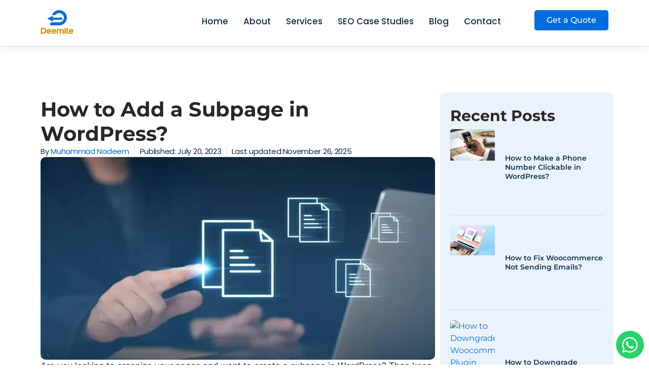

--- FILE ---
content_type: text/html; charset=UTF-8
request_url: https://deemite.com/how-to-add-a-subpage-in-wordpress/
body_size: 27633
content:
<!doctype html>
<html lang="en-US" prefix="og: https://ogp.me/ns#">
<head>
	<meta charset="UTF-8">
	<meta name="viewport" content="width=device-width, initial-scale=1">
	<link rel="profile" href="https://gmpg.org/xfn/11">
	
<!-- Search Engine Optimization by Rank Math - https://rankmath.com/ -->
<title>How to Add a Subpage in WordPress?</title>
<meta name="description" content="Are you looking to organize your pages and want to create a subpage in WordPress? Then keep reading."/>
<meta name="robots" content="follow, index, max-snippet:-1, max-video-preview:-1, max-image-preview:large"/>
<link rel="canonical" href="https://deemite.com/how-to-add-a-subpage-in-wordpress/" />
<meta property="og:locale" content="en_US" />
<meta property="og:type" content="article" />
<meta property="og:title" content="How to Add a Subpage in WordPress?" />
<meta property="og:description" content="Are you looking to organize your pages and want to create a subpage in WordPress? Then keep reading." />
<meta property="og:url" content="https://deemite.com/how-to-add-a-subpage-in-wordpress/" />
<meta property="og:site_name" content="Deemite" />
<meta property="article:author" content="https://www.facebook.com/m.nadeemassarr/" />
<meta property="article:section" content="Uncategorized" />
<meta property="og:updated_time" content="2025-11-26T00:40:00+05:00" />
<meta property="og:image" content="https://deemite.com/wp-content/uploads/2023/07/How-to-Add-a-Subpage-in-WordPress.webp" />
<meta property="og:image:secure_url" content="https://deemite.com/wp-content/uploads/2023/07/How-to-Add-a-Subpage-in-WordPress.webp" />
<meta property="og:image:width" content="740" />
<meta property="og:image:height" content="494" />
<meta property="og:image:alt" content="How to Add a Subpage in WordPress" />
<meta property="og:image:type" content="image/webp" />
<meta property="article:published_time" content="2023-07-20T11:14:31+05:00" />
<meta property="article:modified_time" content="2025-11-26T00:40:00+05:00" />
<meta name="twitter:card" content="summary_large_image" />
<meta name="twitter:title" content="How to Add a Subpage in WordPress?" />
<meta name="twitter:description" content="Are you looking to organize your pages and want to create a subpage in WordPress? Then keep reading." />
<meta name="twitter:image" content="https://deemite.com/wp-content/uploads/2023/07/How-to-Add-a-Subpage-in-WordPress.webp" />
<meta name="twitter:label1" content="Written by" />
<meta name="twitter:data1" content="Muhammad Nadeem" />
<meta name="twitter:label2" content="Time to read" />
<meta name="twitter:data2" content="4 minutes" />
<script type="application/ld+json" class="rank-math-schema">{"@context":"https://schema.org","@graph":[{"@type":"Organization","@id":"https://deemite.com/#organization","name":"Deemite","logo":{"@type":"ImageObject","@id":"https://deemite.com/#logo","url":"https://deemite.com/wp-content/uploads/2021/09/deemite-logo.png","contentUrl":"https://deemite.com/wp-content/uploads/2021/09/deemite-logo.png","caption":"Deemite","inLanguage":"en-US","width":"500","height":"396"}},{"@type":"WebSite","@id":"https://deemite.com/#website","url":"https://deemite.com","name":"Deemite","publisher":{"@id":"https://deemite.com/#organization"},"inLanguage":"en-US"},{"@type":"ImageObject","@id":"https://deemite.com/wp-content/uploads/2023/07/How-to-Add-a-Subpage-in-WordPress.webp","url":"https://deemite.com/wp-content/uploads/2023/07/How-to-Add-a-Subpage-in-WordPress.webp","width":"740","height":"494","caption":"How to Add a Subpage in WordPress","inLanguage":"en-US"},{"@type":"BreadcrumbList","@id":"https://deemite.com/how-to-add-a-subpage-in-wordpress/#breadcrumb","itemListElement":[{"@type":"ListItem","position":"1","item":{"@id":"https://deemite.com","name":"Home"}},{"@type":"ListItem","position":"2","item":{"@id":"https://deemite.com/how-to-add-a-subpage-in-wordpress/","name":"How to Add a Subpage in WordPress?"}}]},{"@type":"WebPage","@id":"https://deemite.com/how-to-add-a-subpage-in-wordpress/#webpage","url":"https://deemite.com/how-to-add-a-subpage-in-wordpress/","name":"How to Add a Subpage in WordPress?","datePublished":"2023-07-20T11:14:31+05:00","dateModified":"2025-11-26T00:40:00+05:00","isPartOf":{"@id":"https://deemite.com/#website"},"primaryImageOfPage":{"@id":"https://deemite.com/wp-content/uploads/2023/07/How-to-Add-a-Subpage-in-WordPress.webp"},"inLanguage":"en-US","breadcrumb":{"@id":"https://deemite.com/how-to-add-a-subpage-in-wordpress/#breadcrumb"}},{"@type":"Person","@id":"https://deemite.com/author/muhammad-nadeem/","name":"Muhammad Nadeem","url":"https://deemite.com/author/muhammad-nadeem/","image":{"@type":"ImageObject","@id":"https://deemite.com/wp-content/uploads/2025/08/Muhammad-Nadeem-SEO-Consultant-and-WordPress-Developer-150x150.jpg","url":"https://deemite.com/wp-content/uploads/2025/08/Muhammad-Nadeem-SEO-Consultant-and-WordPress-Developer-150x150.jpg","caption":"Muhammad Nadeem","inLanguage":"en-US"},"sameAs":["https://deemite.com/","https://www.facebook.com/m.nadeemassarr/","https://www.linkedin.com/in/muhammad-nadeem-702798141/"],"worksFor":{"@id":"https://deemite.com/#organization"}},{"@type":"BlogPosting","headline":"How to Add a Subpage in WordPress?","datePublished":"2023-07-20T11:14:31+05:00","dateModified":"2025-11-26T00:40:00+05:00","author":{"@id":"https://deemite.com/author/muhammad-nadeem/","name":"Muhammad Nadeem"},"publisher":{"@id":"https://deemite.com/#organization"},"description":"Are you looking to organize your pages and want to create a subpage in WordPress? Then keep reading.","name":"How to Add a Subpage in WordPress?","@id":"https://deemite.com/how-to-add-a-subpage-in-wordpress/#richSnippet","isPartOf":{"@id":"https://deemite.com/how-to-add-a-subpage-in-wordpress/#webpage"},"image":{"@id":"https://deemite.com/wp-content/uploads/2023/07/How-to-Add-a-Subpage-in-WordPress.webp"},"inLanguage":"en-US","mainEntityOfPage":{"@id":"https://deemite.com/how-to-add-a-subpage-in-wordpress/#webpage"}}]}</script>
<!-- /Rank Math WordPress SEO plugin -->

<link rel="alternate" type="application/rss+xml" title="Deemite &raquo; Feed" href="https://deemite.com/feed/" />
<link rel="alternate" type="application/rss+xml" title="Deemite &raquo; Comments Feed" href="https://deemite.com/comments/feed/" />
<link rel="alternate" type="application/rss+xml" title="Deemite &raquo; How to Add a Subpage in WordPress? Comments Feed" href="https://deemite.com/how-to-add-a-subpage-in-wordpress/feed/" />
<link rel="alternate" title="oEmbed (JSON)" type="application/json+oembed" href="https://deemite.com/wp-json/oembed/1.0/embed?url=https%3A%2F%2Fdeemite.com%2Fhow-to-add-a-subpage-in-wordpress%2F" />
<link rel="alternate" title="oEmbed (XML)" type="text/xml+oembed" href="https://deemite.com/wp-json/oembed/1.0/embed?url=https%3A%2F%2Fdeemite.com%2Fhow-to-add-a-subpage-in-wordpress%2F&#038;format=xml" />
<style id='wp-img-auto-sizes-contain-inline-css'>
img:is([sizes=auto i],[sizes^="auto," i]){contain-intrinsic-size:3000px 1500px}
/*# sourceURL=wp-img-auto-sizes-contain-inline-css */
</style>
<style id='wp-emoji-styles-inline-css'>

	img.wp-smiley, img.emoji {
		display: inline !important;
		border: none !important;
		box-shadow: none !important;
		height: 1em !important;
		width: 1em !important;
		margin: 0 0.07em !important;
		vertical-align: -0.1em !important;
		background: none !important;
		padding: 0 !important;
	}
/*# sourceURL=wp-emoji-styles-inline-css */
</style>
<link rel='stylesheet' id='wp-block-library-css' href='https://deemite.com/wp-includes/css/dist/block-library/style.min.css?ver=1806e6ec0784302c71b4ee0769e4fc3c' media='all' />
<style id='global-styles-inline-css'>
:root{--wp--preset--aspect-ratio--square: 1;--wp--preset--aspect-ratio--4-3: 4/3;--wp--preset--aspect-ratio--3-4: 3/4;--wp--preset--aspect-ratio--3-2: 3/2;--wp--preset--aspect-ratio--2-3: 2/3;--wp--preset--aspect-ratio--16-9: 16/9;--wp--preset--aspect-ratio--9-16: 9/16;--wp--preset--color--black: #000000;--wp--preset--color--cyan-bluish-gray: #abb8c3;--wp--preset--color--white: #ffffff;--wp--preset--color--pale-pink: #f78da7;--wp--preset--color--vivid-red: #cf2e2e;--wp--preset--color--luminous-vivid-orange: #ff6900;--wp--preset--color--luminous-vivid-amber: #fcb900;--wp--preset--color--light-green-cyan: #7bdcb5;--wp--preset--color--vivid-green-cyan: #00d084;--wp--preset--color--pale-cyan-blue: #8ed1fc;--wp--preset--color--vivid-cyan-blue: #0693e3;--wp--preset--color--vivid-purple: #9b51e0;--wp--preset--gradient--vivid-cyan-blue-to-vivid-purple: linear-gradient(135deg,rgb(6,147,227) 0%,rgb(155,81,224) 100%);--wp--preset--gradient--light-green-cyan-to-vivid-green-cyan: linear-gradient(135deg,rgb(122,220,180) 0%,rgb(0,208,130) 100%);--wp--preset--gradient--luminous-vivid-amber-to-luminous-vivid-orange: linear-gradient(135deg,rgb(252,185,0) 0%,rgb(255,105,0) 100%);--wp--preset--gradient--luminous-vivid-orange-to-vivid-red: linear-gradient(135deg,rgb(255,105,0) 0%,rgb(207,46,46) 100%);--wp--preset--gradient--very-light-gray-to-cyan-bluish-gray: linear-gradient(135deg,rgb(238,238,238) 0%,rgb(169,184,195) 100%);--wp--preset--gradient--cool-to-warm-spectrum: linear-gradient(135deg,rgb(74,234,220) 0%,rgb(151,120,209) 20%,rgb(207,42,186) 40%,rgb(238,44,130) 60%,rgb(251,105,98) 80%,rgb(254,248,76) 100%);--wp--preset--gradient--blush-light-purple: linear-gradient(135deg,rgb(255,206,236) 0%,rgb(152,150,240) 100%);--wp--preset--gradient--blush-bordeaux: linear-gradient(135deg,rgb(254,205,165) 0%,rgb(254,45,45) 50%,rgb(107,0,62) 100%);--wp--preset--gradient--luminous-dusk: linear-gradient(135deg,rgb(255,203,112) 0%,rgb(199,81,192) 50%,rgb(65,88,208) 100%);--wp--preset--gradient--pale-ocean: linear-gradient(135deg,rgb(255,245,203) 0%,rgb(182,227,212) 50%,rgb(51,167,181) 100%);--wp--preset--gradient--electric-grass: linear-gradient(135deg,rgb(202,248,128) 0%,rgb(113,206,126) 100%);--wp--preset--gradient--midnight: linear-gradient(135deg,rgb(2,3,129) 0%,rgb(40,116,252) 100%);--wp--preset--font-size--small: 13px;--wp--preset--font-size--medium: 20px;--wp--preset--font-size--large: 36px;--wp--preset--font-size--x-large: 42px;--wp--preset--spacing--20: 0.44rem;--wp--preset--spacing--30: 0.67rem;--wp--preset--spacing--40: 1rem;--wp--preset--spacing--50: 1.5rem;--wp--preset--spacing--60: 2.25rem;--wp--preset--spacing--70: 3.38rem;--wp--preset--spacing--80: 5.06rem;--wp--preset--shadow--natural: 6px 6px 9px rgba(0, 0, 0, 0.2);--wp--preset--shadow--deep: 12px 12px 50px rgba(0, 0, 0, 0.4);--wp--preset--shadow--sharp: 6px 6px 0px rgba(0, 0, 0, 0.2);--wp--preset--shadow--outlined: 6px 6px 0px -3px rgb(255, 255, 255), 6px 6px rgb(0, 0, 0);--wp--preset--shadow--crisp: 6px 6px 0px rgb(0, 0, 0);}:root { --wp--style--global--content-size: 800px;--wp--style--global--wide-size: 1200px; }:where(body) { margin: 0; }.wp-site-blocks > .alignleft { float: left; margin-right: 2em; }.wp-site-blocks > .alignright { float: right; margin-left: 2em; }.wp-site-blocks > .aligncenter { justify-content: center; margin-left: auto; margin-right: auto; }:where(.wp-site-blocks) > * { margin-block-start: 24px; margin-block-end: 0; }:where(.wp-site-blocks) > :first-child { margin-block-start: 0; }:where(.wp-site-blocks) > :last-child { margin-block-end: 0; }:root { --wp--style--block-gap: 24px; }:root :where(.is-layout-flow) > :first-child{margin-block-start: 0;}:root :where(.is-layout-flow) > :last-child{margin-block-end: 0;}:root :where(.is-layout-flow) > *{margin-block-start: 24px;margin-block-end: 0;}:root :where(.is-layout-constrained) > :first-child{margin-block-start: 0;}:root :where(.is-layout-constrained) > :last-child{margin-block-end: 0;}:root :where(.is-layout-constrained) > *{margin-block-start: 24px;margin-block-end: 0;}:root :where(.is-layout-flex){gap: 24px;}:root :where(.is-layout-grid){gap: 24px;}.is-layout-flow > .alignleft{float: left;margin-inline-start: 0;margin-inline-end: 2em;}.is-layout-flow > .alignright{float: right;margin-inline-start: 2em;margin-inline-end: 0;}.is-layout-flow > .aligncenter{margin-left: auto !important;margin-right: auto !important;}.is-layout-constrained > .alignleft{float: left;margin-inline-start: 0;margin-inline-end: 2em;}.is-layout-constrained > .alignright{float: right;margin-inline-start: 2em;margin-inline-end: 0;}.is-layout-constrained > .aligncenter{margin-left: auto !important;margin-right: auto !important;}.is-layout-constrained > :where(:not(.alignleft):not(.alignright):not(.alignfull)){max-width: var(--wp--style--global--content-size);margin-left: auto !important;margin-right: auto !important;}.is-layout-constrained > .alignwide{max-width: var(--wp--style--global--wide-size);}body .is-layout-flex{display: flex;}.is-layout-flex{flex-wrap: wrap;align-items: center;}.is-layout-flex > :is(*, div){margin: 0;}body .is-layout-grid{display: grid;}.is-layout-grid > :is(*, div){margin: 0;}body{padding-top: 0px;padding-right: 0px;padding-bottom: 0px;padding-left: 0px;}a:where(:not(.wp-element-button)){text-decoration: underline;}:root :where(.wp-element-button, .wp-block-button__link){background-color: #32373c;border-width: 0;color: #fff;font-family: inherit;font-size: inherit;font-style: inherit;font-weight: inherit;letter-spacing: inherit;line-height: inherit;padding-top: calc(0.667em + 2px);padding-right: calc(1.333em + 2px);padding-bottom: calc(0.667em + 2px);padding-left: calc(1.333em + 2px);text-decoration: none;text-transform: inherit;}.has-black-color{color: var(--wp--preset--color--black) !important;}.has-cyan-bluish-gray-color{color: var(--wp--preset--color--cyan-bluish-gray) !important;}.has-white-color{color: var(--wp--preset--color--white) !important;}.has-pale-pink-color{color: var(--wp--preset--color--pale-pink) !important;}.has-vivid-red-color{color: var(--wp--preset--color--vivid-red) !important;}.has-luminous-vivid-orange-color{color: var(--wp--preset--color--luminous-vivid-orange) !important;}.has-luminous-vivid-amber-color{color: var(--wp--preset--color--luminous-vivid-amber) !important;}.has-light-green-cyan-color{color: var(--wp--preset--color--light-green-cyan) !important;}.has-vivid-green-cyan-color{color: var(--wp--preset--color--vivid-green-cyan) !important;}.has-pale-cyan-blue-color{color: var(--wp--preset--color--pale-cyan-blue) !important;}.has-vivid-cyan-blue-color{color: var(--wp--preset--color--vivid-cyan-blue) !important;}.has-vivid-purple-color{color: var(--wp--preset--color--vivid-purple) !important;}.has-black-background-color{background-color: var(--wp--preset--color--black) !important;}.has-cyan-bluish-gray-background-color{background-color: var(--wp--preset--color--cyan-bluish-gray) !important;}.has-white-background-color{background-color: var(--wp--preset--color--white) !important;}.has-pale-pink-background-color{background-color: var(--wp--preset--color--pale-pink) !important;}.has-vivid-red-background-color{background-color: var(--wp--preset--color--vivid-red) !important;}.has-luminous-vivid-orange-background-color{background-color: var(--wp--preset--color--luminous-vivid-orange) !important;}.has-luminous-vivid-amber-background-color{background-color: var(--wp--preset--color--luminous-vivid-amber) !important;}.has-light-green-cyan-background-color{background-color: var(--wp--preset--color--light-green-cyan) !important;}.has-vivid-green-cyan-background-color{background-color: var(--wp--preset--color--vivid-green-cyan) !important;}.has-pale-cyan-blue-background-color{background-color: var(--wp--preset--color--pale-cyan-blue) !important;}.has-vivid-cyan-blue-background-color{background-color: var(--wp--preset--color--vivid-cyan-blue) !important;}.has-vivid-purple-background-color{background-color: var(--wp--preset--color--vivid-purple) !important;}.has-black-border-color{border-color: var(--wp--preset--color--black) !important;}.has-cyan-bluish-gray-border-color{border-color: var(--wp--preset--color--cyan-bluish-gray) !important;}.has-white-border-color{border-color: var(--wp--preset--color--white) !important;}.has-pale-pink-border-color{border-color: var(--wp--preset--color--pale-pink) !important;}.has-vivid-red-border-color{border-color: var(--wp--preset--color--vivid-red) !important;}.has-luminous-vivid-orange-border-color{border-color: var(--wp--preset--color--luminous-vivid-orange) !important;}.has-luminous-vivid-amber-border-color{border-color: var(--wp--preset--color--luminous-vivid-amber) !important;}.has-light-green-cyan-border-color{border-color: var(--wp--preset--color--light-green-cyan) !important;}.has-vivid-green-cyan-border-color{border-color: var(--wp--preset--color--vivid-green-cyan) !important;}.has-pale-cyan-blue-border-color{border-color: var(--wp--preset--color--pale-cyan-blue) !important;}.has-vivid-cyan-blue-border-color{border-color: var(--wp--preset--color--vivid-cyan-blue) !important;}.has-vivid-purple-border-color{border-color: var(--wp--preset--color--vivid-purple) !important;}.has-vivid-cyan-blue-to-vivid-purple-gradient-background{background: var(--wp--preset--gradient--vivid-cyan-blue-to-vivid-purple) !important;}.has-light-green-cyan-to-vivid-green-cyan-gradient-background{background: var(--wp--preset--gradient--light-green-cyan-to-vivid-green-cyan) !important;}.has-luminous-vivid-amber-to-luminous-vivid-orange-gradient-background{background: var(--wp--preset--gradient--luminous-vivid-amber-to-luminous-vivid-orange) !important;}.has-luminous-vivid-orange-to-vivid-red-gradient-background{background: var(--wp--preset--gradient--luminous-vivid-orange-to-vivid-red) !important;}.has-very-light-gray-to-cyan-bluish-gray-gradient-background{background: var(--wp--preset--gradient--very-light-gray-to-cyan-bluish-gray) !important;}.has-cool-to-warm-spectrum-gradient-background{background: var(--wp--preset--gradient--cool-to-warm-spectrum) !important;}.has-blush-light-purple-gradient-background{background: var(--wp--preset--gradient--blush-light-purple) !important;}.has-blush-bordeaux-gradient-background{background: var(--wp--preset--gradient--blush-bordeaux) !important;}.has-luminous-dusk-gradient-background{background: var(--wp--preset--gradient--luminous-dusk) !important;}.has-pale-ocean-gradient-background{background: var(--wp--preset--gradient--pale-ocean) !important;}.has-electric-grass-gradient-background{background: var(--wp--preset--gradient--electric-grass) !important;}.has-midnight-gradient-background{background: var(--wp--preset--gradient--midnight) !important;}.has-small-font-size{font-size: var(--wp--preset--font-size--small) !important;}.has-medium-font-size{font-size: var(--wp--preset--font-size--medium) !important;}.has-large-font-size{font-size: var(--wp--preset--font-size--large) !important;}.has-x-large-font-size{font-size: var(--wp--preset--font-size--x-large) !important;}
:root :where(.wp-block-pullquote){font-size: 1.5em;line-height: 1.6;}
/*# sourceURL=global-styles-inline-css */
</style>
<link rel='stylesheet' id='hello-elementor-css' href='https://deemite.com/wp-content/themes/hello-elementor/assets/css/reset.css?ver=3.4.5' media='all' />
<link rel='stylesheet' id='hello-elementor-theme-style-css' href='https://deemite.com/wp-content/themes/hello-elementor/assets/css/theme.css?ver=3.4.5' media='all' />
<link rel='stylesheet' id='hello-elementor-header-footer-css' href='https://deemite.com/wp-content/themes/hello-elementor/assets/css/header-footer.css?ver=3.4.5' media='all' />
<link rel='stylesheet' id='elementor-frontend-css' href='https://deemite.com/wp-content/plugins/elementor/assets/css/frontend.min.css?ver=3.34.2' media='all' />
<link rel='stylesheet' id='widget-image-css' href='https://deemite.com/wp-content/plugins/elementor/assets/css/widget-image.min.css?ver=3.34.2' media='all' />
<link rel='stylesheet' id='widget-nav-menu-css' href='https://deemite.com/wp-content/plugins/elementor-pro/assets/css/widget-nav-menu.min.css?ver=3.34.0' media='all' />
<link rel='stylesheet' id='e-sticky-css' href='https://deemite.com/wp-content/plugins/elementor-pro/assets/css/modules/sticky.min.css?ver=3.34.0' media='all' />
<link rel='stylesheet' id='widget-social-icons-css' href='https://deemite.com/wp-content/plugins/elementor/assets/css/widget-social-icons.min.css?ver=3.34.2' media='all' />
<link rel='stylesheet' id='e-apple-webkit-css' href='https://deemite.com/wp-content/plugins/elementor/assets/css/conditionals/apple-webkit.min.css?ver=3.34.2' media='all' />
<link rel='stylesheet' id='widget-heading-css' href='https://deemite.com/wp-content/plugins/elementor/assets/css/widget-heading.min.css?ver=3.34.2' media='all' />
<link rel='stylesheet' id='widget-icon-list-css' href='https://deemite.com/wp-content/plugins/elementor/assets/css/widget-icon-list.min.css?ver=3.34.2' media='all' />
<link rel='stylesheet' id='widget-post-info-css' href='https://deemite.com/wp-content/plugins/elementor-pro/assets/css/widget-post-info.min.css?ver=3.34.0' media='all' />
<link rel='stylesheet' id='elementor-icons-shared-0-css' href='https://deemite.com/wp-content/plugins/elementor/assets/lib/font-awesome/css/fontawesome.min.css?ver=5.15.3' media='all' />
<link rel='stylesheet' id='elementor-icons-fa-regular-css' href='https://deemite.com/wp-content/plugins/elementor/assets/lib/font-awesome/css/regular.min.css?ver=5.15.3' media='all' />
<link rel='stylesheet' id='elementor-icons-fa-solid-css' href='https://deemite.com/wp-content/plugins/elementor/assets/lib/font-awesome/css/solid.min.css?ver=5.15.3' media='all' />
<link rel='stylesheet' id='widget-posts-css' href='https://deemite.com/wp-content/plugins/elementor-pro/assets/css/widget-posts.min.css?ver=3.34.0' media='all' />
<link rel='stylesheet' id='widget-divider-css' href='https://deemite.com/wp-content/plugins/elementor/assets/css/widget-divider.min.css?ver=3.34.2' media='all' />
<link rel='stylesheet' id='widget-icon-box-css' href='https://deemite.com/wp-content/plugins/elementor/assets/css/widget-icon-box.min.css?ver=3.34.2' media='all' />
<link rel='stylesheet' id='elementor-icons-css' href='https://deemite.com/wp-content/plugins/elementor/assets/lib/eicons/css/elementor-icons.min.css?ver=5.46.0' media='all' />
<link rel='stylesheet' id='elementor-post-5-css' href='https://deemite.com/wp-content/uploads/elementor/css/post-5.css?ver=1768932692' media='all' />
<link rel='stylesheet' id='font-awesome-5-all-css' href='https://deemite.com/wp-content/plugins/elementor/assets/lib/font-awesome/css/all.min.css?ver=3.34.2' media='all' />
<link rel='stylesheet' id='font-awesome-4-shim-css' href='https://deemite.com/wp-content/plugins/elementor/assets/lib/font-awesome/css/v4-shims.min.css?ver=3.34.2' media='all' />
<link rel='stylesheet' id='elementor-post-96-css' href='https://deemite.com/wp-content/uploads/elementor/css/post-96.css?ver=1768932693' media='all' />
<link rel='stylesheet' id='elementor-post-10510-css' href='https://deemite.com/wp-content/uploads/elementor/css/post-10510.css?ver=1768932693' media='all' />
<link rel='stylesheet' id='elementor-post-10558-css' href='https://deemite.com/wp-content/uploads/elementor/css/post-10558.css?ver=1768934604' media='all' />
<link rel='stylesheet' id='elementor-gf-local-montserrat-css' href='https://deemite.com/wp-content/uploads/elementor/google-fonts/css/montserrat.css?ver=1742234918' media='all' />
<link rel='stylesheet' id='elementor-gf-local-poppins-css' href='https://deemite.com/wp-content/uploads/elementor/google-fonts/css/poppins.css?ver=1742234927' media='all' />
<link rel='stylesheet' id='elementor-gf-local-inter-css' href='https://deemite.com/wp-content/uploads/elementor/google-fonts/css/inter.css?ver=1742236752' media='all' />
<link rel='stylesheet' id='elementor-icons-fa-brands-css' href='https://deemite.com/wp-content/plugins/elementor/assets/lib/font-awesome/css/brands.min.css?ver=5.15.3' media='all' />
<script src="https://deemite.com/wp-includes/js/jquery/jquery.min.js?ver=3.7.1" id="jquery-core-js"></script>
<script src="https://deemite.com/wp-includes/js/jquery/jquery-migrate.min.js?ver=3.4.1" id="jquery-migrate-js"></script>
<script src="https://deemite.com/wp-content/plugins/elementor/assets/lib/font-awesome/js/v4-shims.min.js?ver=3.34.2" id="font-awesome-4-shim-js"></script>
<link rel="https://api.w.org/" href="https://deemite.com/wp-json/" /><link rel="alternate" title="JSON" type="application/json" href="https://deemite.com/wp-json/wp/v2/posts/10772" /><link rel="EditURI" type="application/rsd+xml" title="RSD" href="https://deemite.com/xmlrpc.php?rsd" />

<link rel='shortlink' href='https://deemite.com/?p=10772' />
<meta name="google-site-verification" content="klo1z65X3meE4TP9_sCPpgjTIz-jXfl_HXvwpNJftsE" />
<meta name="msvalidate.01" content="D51B8B283F3BBF8940B0E264CD0BFBC0" />

<!-- Google tag (gtag.js) -->
<script async src="https://www.googletagmanager.com/gtag/js?id=G-WRCQTSGFEG"></script>
<script>
  window.dataLayer = window.dataLayer || [];
  function gtag(){dataLayer.push(arguments);}
  gtag('js', new Date());

  gtag('config', 'G-WRCQTSGFEG');
</script><meta name="generator" content="Elementor 3.34.2; features: additional_custom_breakpoints; settings: css_print_method-external, google_font-enabled, font_display-auto">
			<style>
				.e-con.e-parent:nth-of-type(n+4):not(.e-lazyloaded):not(.e-no-lazyload),
				.e-con.e-parent:nth-of-type(n+4):not(.e-lazyloaded):not(.e-no-lazyload) * {
					background-image: none !important;
				}
				@media screen and (max-height: 1024px) {
					.e-con.e-parent:nth-of-type(n+3):not(.e-lazyloaded):not(.e-no-lazyload),
					.e-con.e-parent:nth-of-type(n+3):not(.e-lazyloaded):not(.e-no-lazyload) * {
						background-image: none !important;
					}
				}
				@media screen and (max-height: 640px) {
					.e-con.e-parent:nth-of-type(n+2):not(.e-lazyloaded):not(.e-no-lazyload),
					.e-con.e-parent:nth-of-type(n+2):not(.e-lazyloaded):not(.e-no-lazyload) * {
						background-image: none !important;
					}
				}
			</style>
			<link rel="icon" href="https://deemite.com/wp-content/uploads/2023/07/cropped-deemite-site-icon-32x32.jpg" sizes="32x32" />
<link rel="icon" href="https://deemite.com/wp-content/uploads/2023/07/cropped-deemite-site-icon-192x192.jpg" sizes="192x192" />
<link rel="apple-touch-icon" href="https://deemite.com/wp-content/uploads/2023/07/cropped-deemite-site-icon-180x180.jpg" />
<meta name="msapplication-TileImage" content="https://deemite.com/wp-content/uploads/2023/07/cropped-deemite-site-icon-270x270.jpg" />
		<style id="wp-custom-css">
			p:last-child{
	margin-bottom:0 !important;
}		</style>
		</head>
<body class="wp-singular post-template-default single single-post postid-10772 single-format-standard wp-custom-logo wp-embed-responsive wp-theme-hello-elementor hello-elementor-default elementor-default elementor-kit-5 elementor-page-10558">


<a class="skip-link screen-reader-text" href="#content">Skip to content</a>

		<header data-elementor-type="header" data-elementor-id="96" class="elementor elementor-96 elementor-location-header" data-elementor-post-type="elementor_library">
			<div class="elementor-element elementor-element-4cb5289 e-flex e-con-boxed e-con e-parent" data-id="4cb5289" data-element_type="container" data-settings="{&quot;background_background&quot;:&quot;classic&quot;,&quot;sticky&quot;:&quot;top&quot;,&quot;sticky_on&quot;:[&quot;desktop&quot;,&quot;mobile&quot;],&quot;sticky_offset&quot;:0,&quot;sticky_effects_offset&quot;:0,&quot;sticky_anchor_link_offset&quot;:0}">
					<div class="e-con-inner">
		<div class="elementor-element elementor-element-eb7d8dc e-con-full e-flex e-con e-child" data-id="eb7d8dc" data-element_type="container">
				<div class="elementor-element elementor-element-c06d78c elementor-widget__width-initial elementor-widget-mobile__width-initial elementor-widget elementor-widget-theme-site-logo elementor-widget-image" data-id="c06d78c" data-element_type="widget" data-widget_type="theme-site-logo.default">
											<a href="https://deemite.com">
			<img fetchpriority="high" width="500" height="396" src="https://deemite.com/wp-content/uploads/2021/09/deemite-logo.jpg" class="attachment-full size-full wp-image-10507" alt="" srcset="https://deemite.com/wp-content/uploads/2021/09/deemite-logo.jpg 500w, https://deemite.com/wp-content/uploads/2021/09/deemite-logo-300x238.jpg 300w" sizes="(max-width: 500px) 100vw, 500px" />				</a>
											</div>
				<div class="elementor-element elementor-element-d894d36 elementor-nav-menu__align-end elementor-nav-menu--stretch elementor-widget__width-initial elementor-widget-tablet__width-initial elementor-widget-mobile__width-initial elementor-nav-menu--dropdown-tablet elementor-nav-menu__text-align-aside elementor-nav-menu--toggle elementor-nav-menu--burger elementor-widget elementor-widget-nav-menu" data-id="d894d36" data-element_type="widget" data-settings="{&quot;full_width&quot;:&quot;stretch&quot;,&quot;layout&quot;:&quot;horizontal&quot;,&quot;submenu_icon&quot;:{&quot;value&quot;:&quot;&lt;i class=\&quot;fas fa-caret-down\&quot; aria-hidden=\&quot;true\&quot;&gt;&lt;\/i&gt;&quot;,&quot;library&quot;:&quot;fa-solid&quot;},&quot;toggle&quot;:&quot;burger&quot;}" data-widget_type="nav-menu.default">
								<nav aria-label="Menu" class="elementor-nav-menu--main elementor-nav-menu__container elementor-nav-menu--layout-horizontal e--pointer-underline e--animation-slide">
				<ul id="menu-1-d894d36" class="elementor-nav-menu"><li class="menu-item menu-item-type-post_type menu-item-object-page menu-item-home menu-item-10173"><a href="https://deemite.com/" class="elementor-item">Home</a></li>
<li class="menu-item menu-item-type-post_type menu-item-object-page menu-item-10174"><a href="https://deemite.com/about/" class="elementor-item">About</a></li>
<li class="menu-item menu-item-type-post_type menu-item-object-page menu-item-has-children menu-item-10181"><a href="https://deemite.com/services/" class="elementor-item">Services</a>
<ul class="sub-menu elementor-nav-menu--dropdown">
	<li class="menu-item menu-item-type-post_type menu-item-object-page menu-item-11704"><a href="https://deemite.com/services/website-design-development/wordpress-website-development/" class="elementor-sub-item">WordPress Website Development</a></li>
	<li class="menu-item menu-item-type-post_type menu-item-object-page menu-item-11703"><a href="https://deemite.com/services/website-design-development/" class="elementor-sub-item">Website Design and Development</a></li>
	<li class="menu-item menu-item-type-post_type menu-item-object-page menu-item-12041"><a href="https://deemite.com/services/seo/" class="elementor-sub-item">SEO</a></li>
	<li class="menu-item menu-item-type-post_type menu-item-object-page menu-item-12042"><a href="https://deemite.com/services/seo/ecommerce/" class="elementor-sub-item">Ecommerce SEO</a></li>
</ul>
</li>
<li class="menu-item menu-item-type-post_type menu-item-object-page menu-item-has-children menu-item-12135"><a href="https://deemite.com/seo-case-studies/" class="elementor-item">SEO Case Studies</a>
<ul class="sub-menu elementor-nav-menu--dropdown">
	<li class="menu-item menu-item-type-post_type menu-item-object-page menu-item-12134"><a href="https://deemite.com/seo-case-studies/e-commerce-seo-case-studies/" class="elementor-sub-item">E-commerce SEO Case Studies</a></li>
</ul>
</li>
<li class="menu-item menu-item-type-post_type menu-item-object-page current_page_parent menu-item-10175"><a href="https://deemite.com/blog/" class="elementor-item">Blog</a></li>
<li class="menu-item menu-item-type-post_type menu-item-object-page menu-item-10176"><a href="https://deemite.com/contact/" class="elementor-item">Contact</a></li>
</ul>			</nav>
					<div class="elementor-menu-toggle" role="button" tabindex="0" aria-label="Menu Toggle" aria-expanded="false">
			<i aria-hidden="true" role="presentation" class="elementor-menu-toggle__icon--open eicon-menu-bar"></i><i aria-hidden="true" role="presentation" class="elementor-menu-toggle__icon--close eicon-close"></i>		</div>
					<nav class="elementor-nav-menu--dropdown elementor-nav-menu__container" aria-hidden="true">
				<ul id="menu-2-d894d36" class="elementor-nav-menu"><li class="menu-item menu-item-type-post_type menu-item-object-page menu-item-home menu-item-10173"><a href="https://deemite.com/" class="elementor-item" tabindex="-1">Home</a></li>
<li class="menu-item menu-item-type-post_type menu-item-object-page menu-item-10174"><a href="https://deemite.com/about/" class="elementor-item" tabindex="-1">About</a></li>
<li class="menu-item menu-item-type-post_type menu-item-object-page menu-item-has-children menu-item-10181"><a href="https://deemite.com/services/" class="elementor-item" tabindex="-1">Services</a>
<ul class="sub-menu elementor-nav-menu--dropdown">
	<li class="menu-item menu-item-type-post_type menu-item-object-page menu-item-11704"><a href="https://deemite.com/services/website-design-development/wordpress-website-development/" class="elementor-sub-item" tabindex="-1">WordPress Website Development</a></li>
	<li class="menu-item menu-item-type-post_type menu-item-object-page menu-item-11703"><a href="https://deemite.com/services/website-design-development/" class="elementor-sub-item" tabindex="-1">Website Design and Development</a></li>
	<li class="menu-item menu-item-type-post_type menu-item-object-page menu-item-12041"><a href="https://deemite.com/services/seo/" class="elementor-sub-item" tabindex="-1">SEO</a></li>
	<li class="menu-item menu-item-type-post_type menu-item-object-page menu-item-12042"><a href="https://deemite.com/services/seo/ecommerce/" class="elementor-sub-item" tabindex="-1">Ecommerce SEO</a></li>
</ul>
</li>
<li class="menu-item menu-item-type-post_type menu-item-object-page menu-item-has-children menu-item-12135"><a href="https://deemite.com/seo-case-studies/" class="elementor-item" tabindex="-1">SEO Case Studies</a>
<ul class="sub-menu elementor-nav-menu--dropdown">
	<li class="menu-item menu-item-type-post_type menu-item-object-page menu-item-12134"><a href="https://deemite.com/seo-case-studies/e-commerce-seo-case-studies/" class="elementor-sub-item" tabindex="-1">E-commerce SEO Case Studies</a></li>
</ul>
</li>
<li class="menu-item menu-item-type-post_type menu-item-object-page current_page_parent menu-item-10175"><a href="https://deemite.com/blog/" class="elementor-item" tabindex="-1">Blog</a></li>
<li class="menu-item menu-item-type-post_type menu-item-object-page menu-item-10176"><a href="https://deemite.com/contact/" class="elementor-item" tabindex="-1">Contact</a></li>
</ul>			</nav>
						</div>
				<div class="elementor-element elementor-element-f4cf303 elementor-widget__width-initial elementor-hidden-mobile elementor-align-right elementor-tablet-align-justify elementor-widget elementor-widget-button" data-id="f4cf303" data-element_type="widget" data-widget_type="button.default">
										<a class="elementor-button elementor-button-link elementor-size-sm" href="/contact/">
						<span class="elementor-button-content-wrapper">
									<span class="elementor-button-text">Get a Quote</span>
					</span>
					</a>
								</div>
				</div>
					</div>
				</div>
				</header>
				<div data-elementor-type="single-post" data-elementor-id="10558" class="elementor elementor-10558 elementor-location-single post-10772 post type-post status-publish format-standard has-post-thumbnail hentry category-uncategorized" data-elementor-post-type="elementor_library">
			<div class="elementor-element elementor-element-fdc249b e-flex e-con-boxed e-con e-parent" data-id="fdc249b" data-element_type="container">
					<div class="e-con-inner">
		<div class="elementor-element elementor-element-5551295 e-con-full e-flex e-con e-child" data-id="5551295" data-element_type="container">
				<div class="elementor-element elementor-element-f8cc922 elementor-widget elementor-widget-theme-post-title elementor-page-title elementor-widget-heading" data-id="f8cc922" data-element_type="widget" data-widget_type="theme-post-title.default">
					<h1 class="elementor-heading-title elementor-size-default">How to Add a Subpage in WordPress?</h1>				</div>
				<div class="elementor-element elementor-element-0d32036 elementor-widget elementor-widget-post-info" data-id="0d32036" data-element_type="widget" data-widget_type="post-info.default">
							<ul class="elementor-inline-items elementor-icon-list-items elementor-post-info">
								<li class="elementor-icon-list-item elementor-repeater-item-682bf90 elementor-inline-item" itemprop="author">
						<a href="https://deemite.com/author/muhammad-nadeem/">
														<span class="elementor-icon-list-text elementor-post-info__item elementor-post-info__item--type-author">
							<span class="elementor-post-info__item-prefix">By</span>
										Muhammad Nadeem					</span>
									</a>
				</li>
				<li class="elementor-icon-list-item elementor-repeater-item-77f5073 elementor-inline-item" itemprop="datePublished">
													<span class="elementor-icon-list-text elementor-post-info__item elementor-post-info__item--type-date">
							<span class="elementor-post-info__item-prefix">Published: </span>
										<time>July 20, 2023</time>					</span>
								</li>
				<li class="elementor-icon-list-item elementor-repeater-item-5d9e037 elementor-inline-item">
													<span class="elementor-icon-list-text elementor-post-info__item elementor-post-info__item--type-custom">
										Last updated:November 26, 2025					</span>
								</li>
				</ul>
						</div>
				<div class="elementor-element elementor-element-42e348f elementor-widget elementor-widget-theme-post-featured-image elementor-widget-image" data-id="42e348f" data-element_type="widget" data-widget_type="theme-post-featured-image.default">
															<img width="740" height="494" src="https://deemite.com/wp-content/uploads/2023/07/How-to-Add-a-Subpage-in-WordPress.webp" class="attachment-large size-large wp-image-10773" alt="How to Add a Subpage in WordPress" srcset="https://deemite.com/wp-content/uploads/2023/07/How-to-Add-a-Subpage-in-WordPress.webp 740w, https://deemite.com/wp-content/uploads/2023/07/How-to-Add-a-Subpage-in-WordPress-300x200.webp 300w" sizes="(max-width: 740px) 100vw, 740px" />															</div>
				<div class="elementor-element elementor-element-725bfa8 elementor-widget elementor-widget-theme-post-content" data-id="725bfa8" data-element_type="widget" data-widget_type="theme-post-content.default">
					
<p>Are you looking to organize your pages and want to create a subpage in WordPress? Then keep reading.</p>



<p>Also known as child pages, subpages significantly improve the navigation and structure of your website. </p>



<p>In this blog, we will walk you through the process of adding a subpage in WordPress, in a few simple steps. </p>



<p>Let&#8217;s Start!</p>



<h2 class="wp-block-heading">What is a Subpage or Child Page?</h2>



<p><strong>A subpage or child page is a page that is nested under another page.</strong> </p>



<p>It is a way of organizing content hierarchically, creating a parent-child relationship between pages. The parent page is often referred to as the main or top-level page, while the subpage or child page is one level below the parent.</p>



<h3 class="wp-block-heading">Example of Subpages</h3>



<p>Imagine you have a website about animals, and you want to organize the content into different categories. You might have a top-level page called &#8220;Animals&#8221; which serves as the main page for your website. </p>



<p>Under the &#8220;Animals&#8221; page, you could create subpages or child pages for different types of animals, such as &#8220;Mammals,&#8221; &#8220;Birds,&#8221; &#8220;Reptiles,&#8221; and &#8220;Fish.&#8221; Each of these subpages would contain specific information related to that category.</p>



<p>So, the hierarchical structure would look like this:</p>



<ul class="wp-block-list">
<li>Animals (Top-level page)
<ul class="wp-block-list">
<li>Mammals (Subpage or child page)</li>



<li>Birds (Subpage or child page)</li>



<li>Reptiles (Subpage or child page)</li>



<li>Fish (Subpage or child page)</li>
</ul>
</li>
</ul>



<p>This hierarchical organization helps users navigate your website more efficiently and allows for a logical grouping of related content. </p>



<p>It&#8217;s a common practice in web development and is supported by most content management systems, allowing site owners to create a well-structured and organized website.</p>



<h2 class="wp-block-heading">How to Create a Subpage in WordPress?</h2>



<p>It is a simple process to create and add a subpage in WordPress. </p>



<p>Let&#8217;s discuss it step by step. </p>



<h3 class="wp-block-heading">1. Navigate to the Pages Section</h3>



<p>Login to your WordPress website and open your WordPress admin dashboard. </p>



<p>Once you&#8217;re in the WordPress Dashboard, you&#8217;ll find a vertical menu on the left-hand side. Look for the &#8220;Pages&#8221; option and click on it. This will take you to the Pages section, where you can manage and create your website&#8217;s pages.</p>



<h3 class="wp-block-heading">2. Create a New Page</h3>



<p>In the Pages section, locate the &#8220;Add New&#8221; button at the top of the page. Clicking on this button will initiate the process of adding a new page, which will serve as your subpage.</p>



<p><strong>Note: If you have already a page and want to make it a subpage, just edit that page and then set its parent page. You can follow the guideline given below on how to set up a parent page for your subpages.</strong></p>



<h3 class="wp-block-heading">3. Setting the Parent Page</h3>



<p>When adding a subpage, it&#8217;s essential to specify its parent page. A parent page is the main page under which the subpage will be organized. </p>



<p>In the WordPress editor, you&#8217;ll find the &#8220;Page Attributes&#8221; section on the right-hand side. Look for the &#8220;Parent&#8221; drop-down menu and select the appropriate parent page from the list. </p>



<h3 class="wp-block-heading">4. Adding Content to the Subpage</h3>



<p>Now that you have set the parent page, proceed to add content to your subpage. Give your subpage an appropriate title that clearly reflects its content.</p>



<p>You can then use the WordPress editor to add text, images, videos, and other media as desired. The editor provides various formatting options, allowing you to create engaging and visually appealing content.</p>



<h3 class="wp-block-heading">5. Saving and Publishing the Subpage</h3>



<p>While working on your subpage, it&#8217;s a good idea to save it as a draft regularly to avoid losing any progress. To save your subpage as a draft, click on the &#8220;Save Draft&#8221; button located at the top right of the editor. This will allow you to come back and continue editing at a later time.</p>



<p>Once you are satisfied with the content on your subpage and ready to make it live on your website, click on the &#8220;Publish&#8221; button. Congratulations! Your subpage is now live and accessible to your website visitors.</p>



<h3 class="wp-block-heading">6. Viewing the Subpage on the Website</h3>



<p>To see the subpage in action, navigate to the front end of your website. Click on the parent page under which you created the subpage, and you should see the subpage listed as a child element in the navigation menu or page hierarchy. </p>



<p>This hierarchical structure will make it easier for your visitors to find and access the content they are looking for.</p>



<h2 class="wp-block-heading">How to Effectively Organize Subapges in WordPress?</h2>



<p>To optimize your website&#8217;s user experience and SEO, consider implementing these best practices for organizing subpages:</p>



<ol class="wp-block-list">
<li>Keep the hierarchy logical and straightforward, ensuring that visitors can navigate through your content effortlessly.</li>



<li>Use descriptive titles for both parent and subpages, helping users understand the content they will find.</li>



<li>Group related subpages under the appropriate parent page, enhancing content discoverability.</li>



<li>Regularly review and update your subpages to keep your website&#8217;s content fresh and relevant.</li>
</ol>



<h2 class="wp-block-heading">Conclusion</h2>



<p>Creating subpages in WordPress is a powerful way to organize your website&#8217;s content effectively. By following the simple steps outlined in this guide, you can now confidently add subpages and create a user-friendly website that your visitors will appreciate.</p>
				</div>
				</div>
		<div class="elementor-element elementor-element-0b38294 e-con-full e-flex e-con e-child" data-id="0b38294" data-element_type="container" data-settings="{&quot;background_background&quot;:&quot;classic&quot;,&quot;sticky&quot;:&quot;top&quot;,&quot;sticky_on&quot;:[&quot;desktop&quot;],&quot;sticky_offset&quot;:100,&quot;sticky_effects_offset&quot;:1,&quot;sticky_parent&quot;:&quot;yes&quot;,&quot;sticky_anchor_link_offset&quot;:0}">
				<div class="elementor-element elementor-element-765269c elementor-widget elementor-widget-heading" data-id="765269c" data-element_type="widget" data-widget_type="heading.default">
					<h2 class="elementor-heading-title elementor-size-default">Recent Posts</h2>				</div>
				<div class="elementor-element elementor-element-8c5760a elementor-grid-1 elementor-posts--thumbnail-left elementor-grid-tablet-2 elementor-grid-mobile-1 elementor-widget elementor-widget-posts" data-id="8c5760a" data-element_type="widget" data-settings="{&quot;classic_columns&quot;:&quot;1&quot;,&quot;classic_row_gap&quot;:{&quot;unit&quot;:&quot;px&quot;,&quot;size&quot;:0,&quot;sizes&quot;:[]},&quot;classic_columns_tablet&quot;:&quot;2&quot;,&quot;classic_columns_mobile&quot;:&quot;1&quot;,&quot;classic_row_gap_tablet&quot;:{&quot;unit&quot;:&quot;px&quot;,&quot;size&quot;:&quot;&quot;,&quot;sizes&quot;:[]},&quot;classic_row_gap_mobile&quot;:{&quot;unit&quot;:&quot;px&quot;,&quot;size&quot;:&quot;&quot;,&quot;sizes&quot;:[]}}" data-widget_type="posts.classic">
				<div class="elementor-widget-container">
							<div class="elementor-posts-container elementor-posts elementor-posts--skin-classic elementor-grid" role="list">
				<article class="elementor-post elementor-grid-item post-11145 post type-post status-publish format-standard has-post-thumbnail hentry category-uncategorized" role="listitem">
				<a class="elementor-post__thumbnail__link" href="https://deemite.com/how-to-make-a-phone-number-clickable-in-wordpress/" tabindex="-1" >
			<div class="elementor-post__thumbnail"><img width="300" height="210" src="https://deemite.com/wp-content/uploads/2023/08/How-to-Make-a-Phone-Number-Clickable-in-WordPress-300x210.webp" class="attachment-medium size-medium wp-image-11159" alt="How to Make a Phone Number Clickable in WordPress" /></div>
		</a>
				<div class="elementor-post__text">
				<h3 class="elementor-post__title">
			<a href="https://deemite.com/how-to-make-a-phone-number-clickable-in-wordpress/" >
				How to Make a Phone Number Clickable in WordPress?			</a>
		</h3>
				</div>
				</article>
				<article class="elementor-post elementor-grid-item post-11133 post type-post status-publish format-standard has-post-thumbnail hentry category-uncategorized" role="listitem">
				<a class="elementor-post__thumbnail__link" href="https://deemite.com/how-to-fix-woocommerce-not-sending-emails/" tabindex="-1" >
			<div class="elementor-post__thumbnail"><img loading="lazy" width="300" height="200" src="https://deemite.com/wp-content/uploads/2023/07/How-to-Fix-Woocommerce-Not-Sending-Emails-300x200.webp" class="attachment-medium size-medium wp-image-11134" alt="How to Fix Woocommerce Not Sending Emails" /></div>
		</a>
				<div class="elementor-post__text">
				<h3 class="elementor-post__title">
			<a href="https://deemite.com/how-to-fix-woocommerce-not-sending-emails/" >
				How to Fix Woocommerce Not Sending Emails?			</a>
		</h3>
				</div>
				</article>
				<article class="elementor-post elementor-grid-item post-11106 post type-post status-publish format-standard has-post-thumbnail hentry category-uncategorized" role="listitem">
				<a class="elementor-post__thumbnail__link" href="https://deemite.com/how-to-downgrade-woocommerce-plugin/" tabindex="-1" >
			<div class="elementor-post__thumbnail"><img loading="lazy" width="300" height="219" src="https://deemite.com/wp-content/uploads/2023/07/How-to-Downgrade-Woocommerce-Plugin-300x219.webp" class="attachment-medium size-medium wp-image-11131" alt="How to Downgrade Woocommerce Plugin" /></div>
		</a>
				<div class="elementor-post__text">
				<h3 class="elementor-post__title">
			<a href="https://deemite.com/how-to-downgrade-woocommerce-plugin/" >
				How to Downgrade WooCommerce Plugin?			</a>
		</h3>
				</div>
				</article>
				<article class="elementor-post elementor-grid-item post-11101 post type-post status-publish format-standard has-post-thumbnail hentry category-uncategorized" role="listitem">
				<a class="elementor-post__thumbnail__link" href="https://deemite.com/how-to-add-noindex-tag-in-wordpress/" tabindex="-1" >
			<div class="elementor-post__thumbnail"><img loading="lazy" width="300" height="254" src="https://deemite.com/wp-content/uploads/2023/07/How-to-Add-noindex-Tag-in-WordPress-300x254.webp" class="attachment-medium size-medium wp-image-11102" alt="How to Add noindex Tag in WordPress" /></div>
		</a>
				<div class="elementor-post__text">
				<h3 class="elementor-post__title">
			<a href="https://deemite.com/how-to-add-noindex-tag-in-wordpress/" >
				How to Add noindex Tag in WordPress?			</a>
		</h3>
				</div>
				</article>
				<article class="elementor-post elementor-grid-item post-11097 post type-post status-publish format-standard has-post-thumbnail hentry category-uncategorized" role="listitem">
				<a class="elementor-post__thumbnail__link" href="https://deemite.com/what-is-focus-keyphrase/" tabindex="-1" >
			<div class="elementor-post__thumbnail"><img loading="lazy" width="300" height="300" src="https://deemite.com/wp-content/uploads/2023/07/What-is-Focus-Keyphrase-300x300.webp" class="attachment-medium size-medium wp-image-11098" alt="What is Focus Keyphrase" /></div>
		</a>
				<div class="elementor-post__text">
				<h3 class="elementor-post__title">
			<a href="https://deemite.com/what-is-focus-keyphrase/" >
				What is Focus Keyphrase?			</a>
		</h3>
				</div>
				</article>
				<article class="elementor-post elementor-grid-item post-11093 post type-post status-publish format-standard has-post-thumbnail hentry category-uncategorized" role="listitem">
				<a class="elementor-post__thumbnail__link" href="https://deemite.com/why-your-wordpress-favicon-isnt-showing/" tabindex="-1" >
			<div class="elementor-post__thumbnail"><img loading="lazy" width="300" height="200" src="https://deemite.com/wp-content/uploads/2023/07/WordPress-Favicon-Isnt-Showing-300x200.webp" class="attachment-medium size-medium wp-image-11095" alt="WordPress Favicon Isn&#039;t Showing" /></div>
		</a>
				<div class="elementor-post__text">
				<h3 class="elementor-post__title">
			<a href="https://deemite.com/why-your-wordpress-favicon-isnt-showing/" >
				Why Your WordPress Favicon Isn&#8217;t Showing?			</a>
		</h3>
				</div>
				</article>
				</div>
		
						</div>
				</div>
				<div class="elementor-element elementor-element-ae4ac92 elementor-widget-divider--view-line elementor-widget elementor-widget-divider" data-id="ae4ac92" data-element_type="widget" data-widget_type="divider.default">
							<div class="elementor-divider">
			<span class="elementor-divider-separator">
						</span>
		</div>
						</div>
				<div class="elementor-element elementor-element-8e42862 elementor-widget elementor-widget-heading" data-id="8e42862" data-element_type="widget" data-widget_type="heading.default">
					<h2 class="elementor-heading-title elementor-size-default">Need Help?</h2>				</div>
				<div class="elementor-element elementor-element-5ae3427 elementor-widget elementor-widget-heading" data-id="5ae3427" data-element_type="widget" data-widget_type="heading.default">
					<h3 class="elementor-heading-title elementor-size-default">Explore our services designed to meet your needs.</h3>				</div>
				<div class="elementor-element elementor-element-9804b39 elementor-view-stacked elementor-shape-rounded elementor-position-inline-start elementor-mobile-position-inline-start elementor-widget elementor-widget-icon-box" data-id="9804b39" data-element_type="widget" data-widget_type="icon-box.default">
							<div class="elementor-icon-box-wrapper">

						<div class="elementor-icon-box-icon">
				<a href="/services/website-design-development/wordpress-website-development/" class="elementor-icon" tabindex="-1" aria-label="WordPress Website Development">
				<svg xmlns="http://www.w3.org/2000/svg" xmlns:xlink="http://www.w3.org/1999/xlink" xmlns:svgjs="http://svgjs.com/svgjs" width="512" height="512" x="0" y="0" viewBox="0 0 448 448" style="enable-background:new 0 0 512 512" xml:space="preserve" class=""><g><path xmlns="http://www.w3.org/2000/svg" d="m224 448c-123.464844 0-224-100.535156-224-224s100.535156-224 224-224 224 100.535156 224 224-100.535156 224-224 224zm0-426.667969c-111.734375 0-202.667969 90.933594-202.667969 202.667969s90.933594 202.667969 202.667969 202.667969 202.667969-90.933594 202.667969-202.667969-90.933594-202.667969-202.667969-202.667969zm0 0" fill="" data-original="" class=""></path><path xmlns="http://www.w3.org/2000/svg" d="m149.332031 106.667969h138.667969v21.332031h-138.667969zm0 0" fill="" data-original="" class=""></path><path xmlns="http://www.w3.org/2000/svg" d="m39.199219 106.667969h88.800781v21.332031h-88.800781zm0 0" fill="" data-original="" class=""></path><path xmlns="http://www.w3.org/2000/svg" d="m300.265625 415.050781 115.476563-265.578125 19.5625 8.507813-115.476563 265.578125zm0 0" fill="" data-original="" class=""></path><path xmlns="http://www.w3.org/2000/svg" d="m147.664062 422.515625 71.136719-163.601563 19.566407 8.507813-71.136719 163.601563zm0 0" fill="" data-original="" class=""></path><path xmlns="http://www.w3.org/2000/svg" d="m166.105469 121.144531 20.085937-7.191406 111.160156 310.457031-20.085937 7.191406zm0 0" fill="" data-original="" class=""></path><path xmlns="http://www.w3.org/2000/svg" d="m15.824219 148.371094 20.085937-7.191406 95.5 266.726562-20.085937 7.191406zm0 0" fill="" data-original="" class=""></path><path xmlns="http://www.w3.org/2000/svg" d="m80.730469 121.128906 20.085937-7.191406 90.757813 253.480469-20.085938 7.191406zm0 0" fill="" data-original="" class=""></path><path xmlns="http://www.w3.org/2000/svg" d="m240.707031 121.175781 20.085938-7.191406 85.945312 240.039063-20.085937 7.191406zm0 0" fill="" data-original="" class=""></path><path xmlns="http://www.w3.org/2000/svg" d="m390.535156 260.933594-19.601562-8.535156c1.601562-3.730469 2.398437-8.796876 2.398437-15.597657.113281-7.390625-1.53125-14.703125-4.796875-21.335937l-31.335937-60.53125c-8.617188-16.746094-8.671875-36.613282-.140625-53.410156 8.527344-16.792969 24.601562-28.46875 43.207031-31.390626l3.335937 21.066407c-18.097656 2.925781-31.445312 18.472656-31.601562 36.800781-.019531 5.9375 1.398438 11.792969 4.132812 17.066406l31.332032 60.535156c4.832031 9.636719 7.296875 20.285157 7.203125 31.066407 0 10-1.335938 17.597656-4.132813 24.265625zm0 0" fill="" data-original="" class=""></path></g></svg>				</a>
			</div>
			
						<div class="elementor-icon-box-content">

									<h3 class="elementor-icon-box-title">
						<a href="/services/website-design-development/wordpress-website-development/" >
							WordPress Website Development						</a>
					</h3>
				
				
			</div>
			
		</div>
						</div>
				<div class="elementor-element elementor-element-fa881fd elementor-widget-divider--view-line elementor-widget elementor-widget-divider" data-id="fa881fd" data-element_type="widget" data-widget_type="divider.default">
							<div class="elementor-divider">
			<span class="elementor-divider-separator">
						</span>
		</div>
						</div>
				<div class="elementor-element elementor-element-505be30 elementor-view-stacked elementor-shape-rounded elementor-position-inline-start elementor-mobile-position-inline-start elementor-widget elementor-widget-icon-box" data-id="505be30" data-element_type="widget" data-widget_type="icon-box.default">
							<div class="elementor-icon-box-wrapper">

						<div class="elementor-icon-box-icon">
				<a href="/services/website-design-development/" class="elementor-icon" tabindex="-1" aria-label="Website Design and Development">
				<svg xmlns="http://www.w3.org/2000/svg" xmlns:xlink="http://www.w3.org/1999/xlink" xmlns:svgjs="http://svgjs.com/svgjs" width="512" height="512" x="0" y="0" viewBox="0 0 511.958 511.958" style="enable-background:new 0 0 512 512" xml:space="preserve" class=""><g><g xmlns="http://www.w3.org/2000/svg"><g><path d="m505.372 468.594-34.519-52.521 18.485-5.062c11.038-3.023 13.071-18.366 3.189-24.155l-51.927-30.419v-319.429c0-20.406-16.601-37.008-37.007-37.008h-362.167c-20.406 0-37.008 16.602-37.008 37.008v338.944c0 20.405 16.601 37.006 37.007 37.006h145.128c5.523 0 10-4.477 10-10s-4.477-10-10-10h-145.128c-9.377 0-17.007-7.629-17.007-17.006v-286.394h396.182v255.164l-35.304-20.68c-4.982-2.918-10.149-4.685-15.692-1.542-4.608 2.612-7.27 7.772-6.619 13.086l7.032 57.373h-95.86c-5.523 0-10 4.477-10 10s4.477 10 10 10h98.312l5.99 48.867c1.393 11.357 16.28 15.595 23.438 6.654l11.981-14.96 34.518 52.521c3.951 6.012 12.276 7.75 18.306 3.787l34.886-22.928c6.089-4.004 7.786-12.215 3.784-18.306zm-480.954-431.586c0-9.378 7.63-17.008 17.008-17.008h362.167c9.378 0 17.008 7.63 17.008 17.008v32.546h-396.183zm436.966 452.381-35.921-54.655c-4.851-7.38-15.834-7.907-21.363-1.002l-7.75 9.677-11.845-96.651 84.021 49.216-11.958 3.275c-8.512 2.331-12.417 12.608-7.555 20.009l35.92 54.654z" fill="" data-original="" class=""></path><path d="m92.541 217.876h67.104c5.523 0 10-4.477 10-10v-66.842c0-5.523-4.477-10-10-10h-67.104c-5.523 0-10 4.477-10 10v66.842c0 5.523 4.477 10 10 10zm10-66.841h47.104v46.842h-47.104z" fill="" data-original="" class=""></path><path d="m221.726 151.035h130.93c5.523 0 10-4.477 10-10s-4.477-10-10-10h-130.93c-5.523 0-10 4.477-10 10s4.478 10 10 10z" fill="" data-original="" class=""></path><path d="m221.726 214.205h130.93c5.523 0 10-4.477 10-10s-4.477-10-10-10h-130.93c-5.523 0-10 4.477-10 10s4.478 10 10 10z" fill="" data-original="" class=""></path><path d="m92.541 277.375h260.115c5.523 0 10-4.477 10-10s-4.477-10-10-10h-260.115c-5.523 0-10 4.477-10 10s4.477 10 10 10z" fill="" data-original="" class=""></path><path d="m92.541 340.544h216.065c5.523 0 10-4.477 10-10s-4.477-10-10-10h-216.065c-5.523 0-10 4.477-10 10s4.477 10 10 10z" fill="" data-original="" class=""></path><path d="m62.891 41.83c-3.532-8.623-16.379-7.792-18.859 1.156-2.397 8.647 7.44 15.886 14.997 11.095 4.041-2.562 5.704-7.833 3.862-12.251z" fill="" data-original="" class=""></path><path d="m99.531 41.83c-2.066-5.043-8.037-7.491-13.06-5.41-5.033 2.084-7.495 8.027-5.41 13.06 2.085 5.034 8.032 7.486 13.06 5.41 5.026-2.076 7.505-8.036 5.41-13.06z" fill="" data-original="" class=""></path><path d="m136.238 41.83c-2.066-5.043-8.037-7.491-13.06-5.41-5.033 2.084-7.495 8.027-5.41 13.06 2.085 5.034 8.032 7.486 13.06 5.41 5.026-2.076 7.505-8.036 5.41-13.06z" fill="" data-original="" class=""></path><path d="m240.011 399.13c-2.096-5.032-8.021-7.484-13.06-5.4-5.035 2.082-7.488 8.017-5.41 13.05 2.079 5.034 8.032 7.496 13.06 5.41 5.048-2.095 7.48-8.012 5.41-13.06z" fill="" data-original="" class=""></path></g></g></g></svg>				</a>
			</div>
			
						<div class="elementor-icon-box-content">

									<h3 class="elementor-icon-box-title">
						<a href="/services/website-design-development/" >
							Website Design and Development						</a>
					</h3>
				
				
			</div>
			
		</div>
						</div>
				<div class="elementor-element elementor-element-e57a450 elementor-widget-divider--view-line elementor-widget elementor-widget-divider" data-id="e57a450" data-element_type="widget" data-widget_type="divider.default">
							<div class="elementor-divider">
			<span class="elementor-divider-separator">
						</span>
		</div>
						</div>
				<div class="elementor-element elementor-element-b0eff1e elementor-view-stacked elementor-shape-rounded elementor-position-inline-start elementor-mobile-position-inline-start elementor-widget elementor-widget-icon-box" data-id="b0eff1e" data-element_type="widget" data-widget_type="icon-box.default">
							<div class="elementor-icon-box-wrapper">

						<div class="elementor-icon-box-icon">
				<a href="/services/seo/" class="elementor-icon" tabindex="-1" aria-label="Search Engine Optimization (SEO)">
				<svg xmlns="http://www.w3.org/2000/svg" xmlns:xlink="http://www.w3.org/1999/xlink" xmlns:svgjs="http://svgjs.com/svgjs" width="512" height="512" x="0" y="0" viewBox="0 0 480.182 480.182" style="enable-background:new 0 0 512 512" xml:space="preserve" class=""><g><g xmlns="http://www.w3.org/2000/svg">	<g>		<path d="M200.182,32.106c-92.784,0-168,75.216-168,168s75.216,168,168,168s168-75.216,168-168    C368.081,107.364,292.924,32.207,200.182,32.106z M200.182,48.106c49.416,0.039,95.723,24.123,124.128,64.56l-20,20    c-4.867-2.945-10.439-4.521-16.128-4.56c-17.673,0-32,14.327-32,32c0.028,5.695,1.595,11.276,4.536,16.152l-52.384,52.384    c-9.919-6.048-22.385-6.048-32.304,0l-36.384-36.384c2.941-4.876,4.508-10.457,4.536-16.152    c0.022-17.638-14.258-31.954-31.896-31.976c-14.587-0.018-27.332,9.849-30.968,23.976h-29.68    C66.785,98.159,128.614,48.211,200.182,48.106z M304.182,160.106c0,8.837-7.163,16-16,16s-16-7.163-16-16s7.163-16,16-16    S304.182,151.269,304.182,160.106z M208.182,256.106c0,8.837-7.163,16-16,16s-16-7.163-16-16c0-8.837,7.163-16,16-16    S208.182,247.269,208.182,256.106z M128.182,176.106c0,8.837-7.163,16-16,16s-16-7.163-16-16s7.163-16,16-16    S128.182,167.269,128.182,176.106z M274.036,333.012c-22.592,12.544-48.012,19.116-73.854,19.093    c-83.89,0.057-151.943-67.902-152-151.792c-0.004-5.414,0.282-10.825,0.856-16.208h32.28c3.637,14.085,16.317,23.945,30.864,24    c5.695-0.028,11.276-1.595,16.152-4.536l36.384,36.384c-2.941,4.876-4.508,10.457-4.536,16.152c0,17.673,14.327,32,32,32    s32-14.327,32-32c-0.028-5.695-1.595-11.276-4.536-16.152l52.384-52.384c4.876,2.941,10.457,4.508,16.152,4.536    c17.673,0,32-14.327,32-32c-0.028-5.695-1.595-11.276-4.536-16.152l17.44-17.432C373.801,199.849,347.363,292.298,274.036,333.012    z" fill="" data-original="" class=""></path>	</g></g><g xmlns="http://www.w3.org/2000/svg">	<g>		<path d="M400.182,80.106c14.547-0.055,27.227-9.914,30.864-24h49.136v-16h-49.136c-3.637-14.086-16.317-23.945-30.864-24    c-17.673,0-32,14.327-32,32c0.028,5.695,1.595,11.276,4.536,16.152l-14.056,14.056C291.407-9.307,165.855-25.817,78.234,41.438    S-25.897,234.246,41.358,321.867c63.484,82.707,179.855,102.77,267.368,46.095l24.144,24.144l11.312,11.312l64.4,64.4    c16.379,16.379,42.933,16.379,59.312,0c16.379-16.379,16.379-42.933,0-59.312l-64.4-64.4l-11.312-11.312l-24.144-24.144    c42.859-66.016,42.859-151.071,0-217.088l16-16C388.911,78.504,394.49,80.074,400.182,80.106z M400.182,32.106    c8.837,0,16,7.163,16,16s-7.163,16-16,16s-16-7.163-16-16S391.346,32.106,400.182,32.106z M456.582,419.818    c10.246,10.016,10.433,26.442,0.417,36.688c-10.016,10.246-26.442,10.433-36.688,0.417c-0.141-0.137-0.279-0.276-0.417-0.417    l-64.4-64.4l36.688-36.688L456.582,419.818z M380.87,344.106l-36.688,36.688l-22.144-22.144c1.128-0.864,2.184-1.816,3.296-2.704    s2.4-1.952,3.592-2.952c1.752-1.472,3.48-2.96,5.176-4.488c0.872-0.8,1.704-1.6,2.56-2.4c3.28-3.072,6.456-6.248,9.528-9.528    c0.8-0.856,1.6-1.688,2.4-2.56c1.528-1.696,3.016-3.424,4.488-5.176c1.003-1.184,1.987-2.381,2.952-3.592    c0.88-1.104,1.832-2.16,2.696-3.288L380.87,344.106z M349.846,306.946c-2.52,3.52-5.12,6.968-7.864,10.288    c-0.8,0.968-1.656,1.904-2.48,2.856c-2.448,2.848-4.976,5.611-7.584,8.288c-1.136,1.173-2.291,2.328-3.464,3.464    c-2.667,2.608-5.429,5.136-8.288,7.584c-0.952,0.8-1.888,1.672-2.856,2.48c-3.32,2.744-6.768,5.344-10.288,7.864    c-82.816,59.165-197.915,39.992-257.08-42.824S9.95,109.031,92.766,49.866S290.681,9.873,349.846,92.69    C395.627,156.772,395.627,242.864,349.846,306.946z" fill="" data-original="" class=""></path>	</g></g><g xmlns="http://www.w3.org/2000/svg"></g><g xmlns="http://www.w3.org/2000/svg"></g><g xmlns="http://www.w3.org/2000/svg"></g><g xmlns="http://www.w3.org/2000/svg"></g><g xmlns="http://www.w3.org/2000/svg"></g><g xmlns="http://www.w3.org/2000/svg"></g><g xmlns="http://www.w3.org/2000/svg"></g><g xmlns="http://www.w3.org/2000/svg"></g><g xmlns="http://www.w3.org/2000/svg"></g><g xmlns="http://www.w3.org/2000/svg"></g><g xmlns="http://www.w3.org/2000/svg"></g><g xmlns="http://www.w3.org/2000/svg"></g><g xmlns="http://www.w3.org/2000/svg"></g><g xmlns="http://www.w3.org/2000/svg"></g><g xmlns="http://www.w3.org/2000/svg"></g></g></svg>				</a>
			</div>
			
						<div class="elementor-icon-box-content">

									<h3 class="elementor-icon-box-title">
						<a href="/services/seo/" >
							Search Engine Optimization (SEO)						</a>
					</h3>
				
				
			</div>
			
		</div>
						</div>
				<div class="elementor-element elementor-element-63b1bd9 elementor-widget-divider--view-line elementor-widget elementor-widget-divider" data-id="63b1bd9" data-element_type="widget" data-widget_type="divider.default">
							<div class="elementor-divider">
			<span class="elementor-divider-separator">
						</span>
		</div>
						</div>
				<div class="elementor-element elementor-element-876d6f5 elementor-view-stacked elementor-shape-rounded elementor-position-inline-start elementor-mobile-position-inline-start elementor-widget elementor-widget-icon-box" data-id="876d6f5" data-element_type="widget" data-widget_type="icon-box.default">
							<div class="elementor-icon-box-wrapper">

						<div class="elementor-icon-box-icon">
				<a href="/services/seo/ecommerce/" class="elementor-icon" tabindex="-1" aria-label="Ecommerce SEO">
				<svg xmlns="http://www.w3.org/2000/svg" xmlns:xlink="http://www.w3.org/1999/xlink" width="512" height="512" x="0" y="0" viewBox="0 0 64 64" style="enable-background:new 0 0 512 512" xml:space="preserve" class=""><g><path d="M60 24a3 3 0 0 0-3-3h-1v-3.54A5.983 5.983 0 0 0 58 13v-.236L52.618 2H11.382L6 12.764V13a5.983 5.983 0 0 0 2 4.46V21H7a3 3 0 0 0-3 3v32H2v3a3 3 0 0 0 3 3h54a3 3 0 0 0 3-3v-3h-2ZM45.344 4h6.038l4.612 9.224A4 4 0 0 1 48 13Zm-2.088 0L46 13.139a4 4 0 0 1-8-.239L37.1 4ZM28.905 4H35.1l.9 9.047a4 4 0 0 1-8 .053ZM26.9 4l-.9 9a4 4 0 0 1-8 .139L20.744 4ZM12.618 4h6.038l-2.614 8.713L16 13a4 4 0 0 1-7.994.224ZM12 19a5.994 5.994 0 0 0 5-2.693 6.005 6.005 0 0 0 10.009.014A5.992 5.992 0 0 0 37 16.31a5.992 5.992 0 0 0 10 0 5.961 5.961 0 0 0 7 2.343V52H10V18.65a5.976 5.976 0 0 0 2 .35Zm-6 5a1 1 0 0 1 1-1h1v31h48V23h1a1 1 0 0 1 1 1v32H6Zm54 35a1 1 0 0 1-1 1H5a1 1 0 0 1-1-1v-1h56Z" fill="" opacity="1" data-original="" class=""></path><path d="M22.18 44h24.7l2.267-17H20.82l-1-5H15v2h3.18Zm24.678-15-1.733 13H23.82l-2.6-13ZM24 47a3 3 0 1 0 3-3 3 3 0 0 0-3 3Zm3-1a1 1 0 1 1-1 1 1 1 0 0 1 1-1ZM39 47a3 3 0 1 0 3-3 3 3 0 0 0-3 3Zm3-1a1 1 0 1 1-1 1 1 1 0 0 1 1-1Z" fill="" opacity="1" data-original="" class=""></path></g></svg>				</a>
			</div>
			
						<div class="elementor-icon-box-content">

									<h3 class="elementor-icon-box-title">
						<a href="/services/seo/ecommerce/" >
							Ecommerce SEO						</a>
					</h3>
				
				
			</div>
			
		</div>
						</div>
				</div>
					</div>
				</div>
				</div>
				<footer data-elementor-type="footer" data-elementor-id="10510" class="elementor elementor-10510 elementor-location-footer" data-elementor-post-type="elementor_library">
			<div class="elementor-element elementor-element-a39ef0a e-con-full e-flex e-con e-parent" data-id="a39ef0a" data-element_type="container" data-settings="{&quot;background_background&quot;:&quot;classic&quot;}">
		<div class="elementor-element elementor-element-6732989 e-con-full e-flex e-con e-child" data-id="6732989" data-element_type="container" data-settings="{&quot;background_background&quot;:&quot;classic&quot;}">
		<div class="elementor-element elementor-element-4874eb1 e-flex e-con-boxed e-con e-child" data-id="4874eb1" data-element_type="container">
					<div class="e-con-inner">
		<div class="elementor-element elementor-element-1545e27 e-con-full e-flex e-con e-child" data-id="1545e27" data-element_type="container">
				<div class="elementor-element elementor-element-1d92808 elementor-widget-mobile__width-inherit elementor-widget elementor-widget-image" data-id="1d92808" data-element_type="widget" data-widget_type="image.default">
															<img loading="lazy" width="500" height="396" src="https://deemite.com/wp-content/uploads/2021/09/deemite-logo.png" class="attachment-large size-large wp-image-10185" alt="" srcset="https://deemite.com/wp-content/uploads/2021/09/deemite-logo.png 500w, https://deemite.com/wp-content/uploads/2021/09/deemite-logo-300x238.png 300w" sizes="(max-width: 500px) 100vw, 500px" />															</div>
				<div class="elementor-element elementor-element-e71171d elementor-widget-tablet__width-initial elementor-widget elementor-widget-text-editor" data-id="e71171d" data-element_type="widget" data-widget_type="text-editor.default">
									<p>We are committed to delivering custom-tailored and ROI-driven digital solutions to clients across various industries.</p>								</div>
				<div class="elementor-element elementor-element-e2c14bc e-grid-align-left elementor-shape-rounded elementor-grid-0 elementor-widget elementor-widget-social-icons" data-id="e2c14bc" data-element_type="widget" data-widget_type="social-icons.default">
							<div class="elementor-social-icons-wrapper elementor-grid" role="list">
							<span class="elementor-grid-item" role="listitem">
					<a class="elementor-icon elementor-social-icon elementor-social-icon-facebook elementor-repeater-item-96cc7e5" href="https://facebook.com/deemitepk" target="_blank">
						<span class="elementor-screen-only">Facebook</span>
						<i aria-hidden="true" class="fab fa-facebook"></i>					</a>
				</span>
							<span class="elementor-grid-item" role="listitem">
					<a class="elementor-icon elementor-social-icon elementor-social-icon-linkedin elementor-repeater-item-af1d9cd" href="https://www.linkedin.com/company/deemite/" target="_blank">
						<span class="elementor-screen-only">Linkedin</span>
						<i aria-hidden="true" class="fab fa-linkedin"></i>					</a>
				</span>
					</div>
						</div>
				</div>
		<div class="elementor-element elementor-element-e53b6c6 e-con-full e-flex e-con e-child" data-id="e53b6c6" data-element_type="container">
		<div class="elementor-element elementor-element-e33a0a6 e-con-full e-flex e-con e-child" data-id="e33a0a6" data-element_type="container">
				<div class="elementor-element elementor-element-72c0d2e elementor-widget elementor-widget-heading" data-id="72c0d2e" data-element_type="widget" data-widget_type="heading.default">
					<h2 class="elementor-heading-title elementor-size-default"><a href="/services/">Solutions</a></h2>				</div>
				<div class="elementor-element elementor-element-726a33c elementor-tablet-align-start elementor-icon-list--layout-traditional elementor-list-item-link-full_width elementor-widget elementor-widget-icon-list" data-id="726a33c" data-element_type="widget" data-widget_type="icon-list.default">
							<ul class="elementor-icon-list-items">
							<li class="elementor-icon-list-item">
											<a href="/services/website-design-development/wordpress-website-development/">

											<span class="elementor-icon-list-text">WordPress Development</span>
											</a>
									</li>
								<li class="elementor-icon-list-item">
											<a href="/services/seo/ecommerce/">

											<span class="elementor-icon-list-text">Ecommerce SEO</span>
											</a>
									</li>
								<li class="elementor-icon-list-item">
										<span class="elementor-icon-list-text">Website Maintenance</span>
									</li>
								<li class="elementor-icon-list-item">
											<a href="/services/website-design-devlopment/">

											<span class="elementor-icon-list-text">Website Design</span>
											</a>
									</li>
								<li class="elementor-icon-list-item">
											<a href="/services/seo/">

											<span class="elementor-icon-list-text">SEO</span>
											</a>
									</li>
						</ul>
						</div>
				</div>
		<div class="elementor-element elementor-element-5da8aab e-con-full e-flex e-con e-child" data-id="5da8aab" data-element_type="container">
				<div class="elementor-element elementor-element-9955516 elementor-widget elementor-widget-heading" data-id="9955516" data-element_type="widget" data-widget_type="heading.default">
					<h2 class="elementor-heading-title elementor-size-default">Support</h2>				</div>
				<div class="elementor-element elementor-element-fe14847 elementor-tablet-align-start elementor-icon-list--layout-traditional elementor-list-item-link-full_width elementor-widget elementor-widget-icon-list" data-id="fe14847" data-element_type="widget" data-widget_type="icon-list.default">
							<ul class="elementor-icon-list-items">
							<li class="elementor-icon-list-item">
											<a href="http://wa.me/+923181600152">

											<span class="elementor-icon-list-text">Request a Quote</span>
											</a>
									</li>
								<li class="elementor-icon-list-item">
											<a href="http://wa.me/+923181600152">

											<span class="elementor-icon-list-text">Book a Call</span>
											</a>
									</li>
								<li class="elementor-icon-list-item">
											<a href="/contact/">

											<span class="elementor-icon-list-text">contact us</span>
											</a>
									</li>
						</ul>
						</div>
				<div class="elementor-element elementor-element-42a63d2 elementor-widget elementor-widget-heading" data-id="42a63d2" data-element_type="widget" data-widget_type="heading.default">
					<h2 class="elementor-heading-title elementor-size-default"><a href="/tools/">Tools</a></h2>				</div>
				<div class="elementor-element elementor-element-7798a10 elementor-tablet-align-start elementor-icon-list--layout-traditional elementor-list-item-link-full_width elementor-widget elementor-widget-icon-list" data-id="7798a10" data-element_type="widget" data-widget_type="icon-list.default">
							<ul class="elementor-icon-list-items">
							<li class="elementor-icon-list-item">
											<a href="/tools/ai-crawler-robots-txt-generator/">

											<span class="elementor-icon-list-text">AI Crawler Robots.txt Generator</span>
											</a>
									</li>
						</ul>
						</div>
				</div>
		<div class="elementor-element elementor-element-9c8615f e-con-full e-flex e-con e-child" data-id="9c8615f" data-element_type="container">
				<div class="elementor-element elementor-element-e3e50cc elementor-widget elementor-widget-heading" data-id="e3e50cc" data-element_type="widget" data-widget_type="heading.default">
					<h2 class="elementor-heading-title elementor-size-default">Contact</h2>				</div>
				<div class="elementor-element elementor-element-1830c79 elementor-tablet-align-start elementor-icon-list--layout-traditional elementor-list-item-link-full_width elementor-widget elementor-widget-icon-list" data-id="1830c79" data-element_type="widget" data-widget_type="icon-list.default">
							<ul class="elementor-icon-list-items">
							<li class="elementor-icon-list-item">
											<a href="tel:%20+92%20318%201600%20152">

												<span class="elementor-icon-list-icon">
							<i aria-hidden="true" class="fas fa-phone-alt"></i>						</span>
										<span class="elementor-icon-list-text">+92 318 1600 152</span>
											</a>
									</li>
								<li class="elementor-icon-list-item">
											<a href="http://wa.me/+923181600152">

												<span class="elementor-icon-list-icon">
							<i aria-hidden="true" class="fab fa-whatsapp"></i>						</span>
										<span class="elementor-icon-list-text">+92 318 1600 152</span>
											</a>
									</li>
								<li class="elementor-icon-list-item">
											<a href="mailto:%20info@deemite.com">

												<span class="elementor-icon-list-icon">
							<i aria-hidden="true" class="fas fa-envelope"></i>						</span>
										<span class="elementor-icon-list-text">info@deemite.com</span>
											</a>
									</li>
						</ul>
						</div>
				</div>
				</div>
					</div>
				</div>
				</div>
				</div>
		<div class="elementor-element elementor-element-f40c8e3 e-flex e-con-boxed e-con e-parent" data-id="f40c8e3" data-element_type="container">
					<div class="e-con-inner">
				<div class="elementor-element elementor-element-7dc5a08 elementor-widget elementor-widget-heading" data-id="7dc5a08" data-element_type="widget" data-widget_type="heading.default">
					<p class="elementor-heading-title elementor-size-default">Copyright©2026 Deemite | All Rights Reserved.</p>				</div>
				<div class="elementor-element elementor-element-5563f2d elementor-widget-mobile__width-inherit elementor-widget elementor-widget-heading" data-id="5563f2d" data-element_type="widget" data-widget_type="heading.default">
					<p class="elementor-heading-title elementor-size-default">Made with ❤️ in Pakistan</p>				</div>
					</div>
				</div>
		<div class="elementor-element elementor-element-ca20a46 e-flex e-con-boxed e-con e-parent" data-id="ca20a46" data-element_type="container">
					<div class="e-con-inner">
				<div class="elementor-element elementor-element-fd7811d elementor-view-stacked elementor-fixed elementor-shape-circle elementor-widget elementor-widget-icon" data-id="fd7811d" data-element_type="widget" data-settings="{&quot;_position&quot;:&quot;fixed&quot;}" data-widget_type="icon.default">
							<div class="elementor-icon-wrapper">
			<a class="elementor-icon" href="http://wa.me/+923181600152">
			<i aria-hidden="true" class="fab fa-whatsapp"></i>			</a>
		</div>
						</div>
					</div>
				</div>
				</footer>
		
<script type="speculationrules">
{"prefetch":[{"source":"document","where":{"and":[{"href_matches":"/*"},{"not":{"href_matches":["/wp-*.php","/wp-admin/*","/wp-content/uploads/*","/wp-content/*","/wp-content/plugins/*","/wp-content/themes/hello-elementor/*","/*\\?(.+)"]}},{"not":{"selector_matches":"a[rel~=\"nofollow\"]"}},{"not":{"selector_matches":".no-prefetch, .no-prefetch a"}}]},"eagerness":"conservative"}]}
</script>
        <script>
            // Do not change this comment line otherwise Speed Optimizer won't be able to detect this script

            (function () {
                const calculateParentDistance = (child, parent) => {
                    let count = 0;
                    let currentElement = child;

                    // Traverse up the DOM tree until we reach parent or the top of the DOM
                    while (currentElement && currentElement !== parent) {
                        currentElement = currentElement.parentNode;
                        count++;
                    }

                    // If parent was not found in the hierarchy, return -1
                    if (!currentElement) {
                        return -1; // Indicates parent is not an ancestor of element
                    }

                    return count; // Number of layers between element and parent
                }
                const isMatchingClass = (linkRule, href, classes, ids) => {
                    return classes.includes(linkRule.value)
                }
                const isMatchingId = (linkRule, href, classes, ids) => {
                    return ids.includes(linkRule.value)
                }
                const isMatchingDomain = (linkRule, href, classes, ids) => {
                    if(!URL.canParse(href)) {
                        return false
                    }

                    const url = new URL(href)
                    const host = url.host
                    const hostsToMatch = [host]

                    if(host.startsWith('www.')) {
                        hostsToMatch.push(host.substring(4))
                    } else {
                        hostsToMatch.push('www.' + host)
                    }

                    return hostsToMatch.includes(linkRule.value)
                }
                const isMatchingExtension = (linkRule, href, classes, ids) => {
                    if(!URL.canParse(href)) {
                        return false
                    }

                    const url = new URL(href)

                    return url.pathname.endsWith('.' + linkRule.value)
                }
                const isMatchingSubdirectory = (linkRule, href, classes, ids) => {
                    if(!URL.canParse(href)) {
                        return false
                    }

                    const url = new URL(href)

                    return url.pathname.startsWith('/' + linkRule.value + '/')
                }
                const isMatchingProtocol = (linkRule, href, classes, ids) => {
                    if(!URL.canParse(href)) {
                        return false
                    }

                    const url = new URL(href)

                    return url.protocol === linkRule.value + ':'
                }
                const isMatchingExternal = (linkRule, href, classes, ids) => {
                    if(!URL.canParse(href) || !URL.canParse(document.location.href)) {
                        return false
                    }

                    const matchingProtocols = ['http:', 'https:']
                    const siteUrl = new URL(document.location.href)
                    const linkUrl = new URL(href)

                    // Links to subdomains will appear to be external matches according to JavaScript,
                    // but the PHP rules will filter those events out.
                    return matchingProtocols.includes(linkUrl.protocol) && siteUrl.host !== linkUrl.host
                }
                const isMatch = (linkRule, href, classes, ids) => {
                    switch (linkRule.type) {
                        case 'class':
                            return isMatchingClass(linkRule, href, classes, ids)
                        case 'id':
                            return isMatchingId(linkRule, href, classes, ids)
                        case 'domain':
                            return isMatchingDomain(linkRule, href, classes, ids)
                        case 'extension':
                            return isMatchingExtension(linkRule, href, classes, ids)
                        case 'subdirectory':
                            return isMatchingSubdirectory(linkRule, href, classes, ids)
                        case 'protocol':
                            return isMatchingProtocol(linkRule, href, classes, ids)
                        case 'external':
                            return isMatchingExternal(linkRule, href, classes, ids)
                        default:
                            return false;
                    }
                }
                const track = (element) => {
                    const href = element.href ?? null
                    const classes = Array.from(element.classList)
                    const ids = [element.id]
                    const linkRules = [{"type":"extension","value":"pdf"},{"type":"extension","value":"zip"},{"type":"protocol","value":"mailto"},{"type":"protocol","value":"tel"}]
                    if(linkRules.length === 0) {
                        return
                    }

                    // For link rules that target an id, we need to allow that id to appear
                    // in any ancestor up to the 7th ancestor. This loop looks for those matches
                    // and counts them.
                    linkRules.forEach((linkRule) => {
                        if(linkRule.type !== 'id') {
                            return;
                        }

                        const matchingAncestor = element.closest('#' + linkRule.value)

                        if(!matchingAncestor || matchingAncestor.matches('html, body')) {
                            return;
                        }

                        const depth = calculateParentDistance(element, matchingAncestor)

                        if(depth < 7) {
                            ids.push(linkRule.value)
                        }
                    });

                    // For link rules that target a class, we need to allow that class to appear
                    // in any ancestor up to the 7th ancestor. This loop looks for those matches
                    // and counts them.
                    linkRules.forEach((linkRule) => {
                        if(linkRule.type !== 'class') {
                            return;
                        }

                        const matchingAncestor = element.closest('.' + linkRule.value)

                        if(!matchingAncestor || matchingAncestor.matches('html, body')) {
                            return;
                        }

                        const depth = calculateParentDistance(element, matchingAncestor)

                        if(depth < 7) {
                            classes.push(linkRule.value)
                        }
                    });

                    const hasMatch = linkRules.some((linkRule) => {
                        return isMatch(linkRule, href, classes, ids)
                    })

                    if(!hasMatch) {
                        return
                    }

                    const url = "https://deemite.com/wp-content/plugins/independent-analytics-pro/iawp-click-endpoint.php";
                    const body = {
                        href: href,
                        classes: classes.join(' '),
                        ids: ids.join(' '),
                        ...{"payload":{"resource":"singular","singular_id":10772,"page":1},"signature":"3b4bf28e0b04b8dc9427f3434ea64b2b"}                    };

                    if (navigator.sendBeacon) {
                        let blob = new Blob([JSON.stringify(body)], {
                            type: "application/json"
                        });
                        navigator.sendBeacon(url, blob);
                    } else {
                        const xhr = new XMLHttpRequest();
                        xhr.open("POST", url, true);
                        xhr.setRequestHeader("Content-Type", "application/json;charset=UTF-8");
                        xhr.send(JSON.stringify(body))
                    }
                }
                document.addEventListener('mousedown', function (event) {
                                        if (navigator.webdriver || /bot|crawler|spider|crawling|semrushbot|chrome-lighthouse/i.test(navigator.userAgent)) {
                        return;
                    }
                    
                    const element = event.target.closest('a')

                    if(!element) {
                        return
                    }

                    const isPro = true
                    if(!isPro) {
                        return
                    }

                    // Don't track left clicks with this event. The click event is used for that.
                    if(event.button === 0) {
                        return
                    }

                    track(element)
                })
                document.addEventListener('click', function (event) {
                                        if (navigator.webdriver || /bot|crawler|spider|crawling|semrushbot|chrome-lighthouse/i.test(navigator.userAgent)) {
                        return;
                    }
                    
                    const element = event.target.closest('a, button, input[type="submit"], input[type="button"]')

                    if(!element) {
                        return
                    }

                    const isPro = true
                    if(!isPro) {
                        return
                    }

                    track(element)
                })
                document.addEventListener('play', function (event) {
                                        if (navigator.webdriver || /bot|crawler|spider|crawling|semrushbot|chrome-lighthouse/i.test(navigator.userAgent)) {
                        return;
                    }
                    
                    const element = event.target.closest('audio, video')

                    if(!element) {
                        return
                    }

                    const isPro = true
                    if(!isPro) {
                        return
                    }

                    track(element)
                }, true)
                document.addEventListener("DOMContentLoaded", function (e) {
                    if (document.hasOwnProperty("visibilityState") && document.visibilityState === "prerender") {
                        return;
                    }

                                            if (navigator.webdriver || /bot|crawler|spider|crawling|semrushbot|chrome-lighthouse/i.test(navigator.userAgent)) {
                            return;
                        }
                    
                    let referrer_url = null;

                    if (typeof document.referrer === 'string' && document.referrer.length > 0) {
                        referrer_url = document.referrer;
                    }

                    const params = location.search.slice(1).split('&').reduce((acc, s) => {
                        const [k, v] = s.split('=');
                        return Object.assign(acc, {[k]: v});
                    }, {});

                    const url = "https://deemite.com/wp-json/iawp/search";
                    const body = {
                        referrer_url,
                        utm_source: params.utm_source,
                        utm_medium: params.utm_medium,
                        utm_campaign: params.utm_campaign,
                        utm_term: params.utm_term,
                        utm_content: params.utm_content,
                        gclid: params.gclid,
                        ...{"payload":{"resource":"singular","singular_id":10772,"page":1},"signature":"3b4bf28e0b04b8dc9427f3434ea64b2b"}                    };

                    if (navigator.sendBeacon) {
                        let blob = new Blob([JSON.stringify(body)], {
                            type: "application/json"
                        });
                        navigator.sendBeacon(url, blob);
                    } else {
                        const xhr = new XMLHttpRequest();
                        xhr.open("POST", url, true);
                        xhr.setRequestHeader("Content-Type", "application/json;charset=UTF-8");
                        xhr.send(JSON.stringify(body))
                    }
                });
            })();
        </script>
        			<script>
				const lazyloadRunObserver = () => {
					const lazyloadBackgrounds = document.querySelectorAll( `.e-con.e-parent:not(.e-lazyloaded)` );
					const lazyloadBackgroundObserver = new IntersectionObserver( ( entries ) => {
						entries.forEach( ( entry ) => {
							if ( entry.isIntersecting ) {
								let lazyloadBackground = entry.target;
								if( lazyloadBackground ) {
									lazyloadBackground.classList.add( 'e-lazyloaded' );
								}
								lazyloadBackgroundObserver.unobserve( entry.target );
							}
						});
					}, { rootMargin: '200px 0px 200px 0px' } );
					lazyloadBackgrounds.forEach( ( lazyloadBackground ) => {
						lazyloadBackgroundObserver.observe( lazyloadBackground );
					} );
				};
				const events = [
					'DOMContentLoaded',
					'elementor/lazyload/observe',
				];
				events.forEach( ( event ) => {
					document.addEventListener( event, lazyloadRunObserver );
				} );
			</script>
			<script id="wpil-frontend-script-js-extra">
var wpilFrontend = {"ajaxUrl":"/wp-admin/admin-ajax.php","postId":"10772","postType":"post","openInternalInNewTab":"0","openExternalInNewTab":"0","disableClicks":"0","openLinksWithJS":"0","trackAllElementClicks":"0","clicksI18n":{"imageNoText":"Image in link: No Text","imageText":"Image Title: ","noText":"No Anchor Text Found"}};
//# sourceURL=wpil-frontend-script-js-extra
</script>
<script src="https://deemite.com/wp-content/plugins/link-whisper/js/frontend.min.js?ver=1764007633" id="wpil-frontend-script-js"></script>
<script id="analyticswp-js-extra">
var analyticswp_vars = {"ajaxurl":"https://deemite.com/wp-admin/admin-ajax.php","nonce":"6d8fc42cc2"};
//# sourceURL=analyticswp-js-extra
</script>
<script src="https://deemite.com/wp-content/plugins/analyticswp/Lib/../Lib/analyticswp.min.js?ver=2.2.0" id="analyticswp-js"></script>
<script src="https://deemite.com/wp-content/plugins/elementor/assets/js/webpack.runtime.min.js?ver=3.34.2" id="elementor-webpack-runtime-js"></script>
<script src="https://deemite.com/wp-content/plugins/elementor/assets/js/frontend-modules.min.js?ver=3.34.2" id="elementor-frontend-modules-js"></script>
<script src="https://deemite.com/wp-includes/js/jquery/ui/core.min.js?ver=1.13.3" id="jquery-ui-core-js"></script>
<script id="elementor-frontend-js-before">
var elementorFrontendConfig = {"environmentMode":{"edit":false,"wpPreview":false,"isScriptDebug":false},"i18n":{"shareOnFacebook":"Share on Facebook","shareOnTwitter":"Share on Twitter","pinIt":"Pin it","download":"Download","downloadImage":"Download image","fullscreen":"Fullscreen","zoom":"Zoom","share":"Share","playVideo":"Play Video","previous":"Previous","next":"Next","close":"Close","a11yCarouselPrevSlideMessage":"Previous slide","a11yCarouselNextSlideMessage":"Next slide","a11yCarouselFirstSlideMessage":"This is the first slide","a11yCarouselLastSlideMessage":"This is the last slide","a11yCarouselPaginationBulletMessage":"Go to slide"},"is_rtl":false,"breakpoints":{"xs":0,"sm":480,"md":768,"lg":1025,"xl":1440,"xxl":1600},"responsive":{"breakpoints":{"mobile":{"label":"Mobile Portrait","value":767,"default_value":767,"direction":"max","is_enabled":true},"mobile_extra":{"label":"Mobile Landscape","value":880,"default_value":880,"direction":"max","is_enabled":false},"tablet":{"label":"Tablet Portrait","value":1024,"default_value":1024,"direction":"max","is_enabled":true},"tablet_extra":{"label":"Tablet Landscape","value":1200,"default_value":1200,"direction":"max","is_enabled":false},"laptop":{"label":"Laptop","value":1366,"default_value":1366,"direction":"max","is_enabled":false},"widescreen":{"label":"Widescreen","value":2400,"default_value":2400,"direction":"min","is_enabled":false}},"hasCustomBreakpoints":false},"version":"3.34.2","is_static":false,"experimentalFeatures":{"additional_custom_breakpoints":true,"container":true,"e_optimized_markup":true,"theme_builder_v2":true,"nested-elements":true,"home_screen":true,"global_classes_should_enforce_capabilities":true,"e_variables":true,"cloud-library":true,"e_opt_in_v4_page":true,"e_interactions":true,"e_editor_one":true,"import-export-customization":true,"mega-menu":true,"e_pro_variables":true},"urls":{"assets":"https:\/\/deemite.com\/wp-content\/plugins\/elementor\/assets\/","ajaxurl":"https:\/\/deemite.com\/wp-admin\/admin-ajax.php","uploadUrl":"https:\/\/deemite.com\/wp-content\/uploads"},"nonces":{"floatingButtonsClickTracking":"089feb768e"},"swiperClass":"swiper","settings":{"page":[],"editorPreferences":[]},"kit":{"body_background_background":"classic","active_breakpoints":["viewport_mobile","viewport_tablet"],"global_image_lightbox":"yes","lightbox_enable_counter":"yes","lightbox_enable_fullscreen":"yes","lightbox_enable_zoom":"yes","lightbox_enable_share":"yes","lightbox_title_src":"title","lightbox_description_src":"description"},"post":{"id":10772,"title":"How%20to%20Add%20a%20Subpage%20in%20WordPress%3F","excerpt":"","featuredImage":"https:\/\/deemite.com\/wp-content\/uploads\/2023\/07\/How-to-Add-a-Subpage-in-WordPress.webp"}};
//# sourceURL=elementor-frontend-js-before
</script>
<script src="https://deemite.com/wp-content/plugins/elementor/assets/js/frontend.min.js?ver=3.34.2" id="elementor-frontend-js"></script>
<script src="https://deemite.com/wp-content/plugins/elementor-pro/assets/lib/smartmenus/jquery.smartmenus.min.js?ver=1.2.1" id="smartmenus-js"></script>
<script src="https://deemite.com/wp-content/plugins/elementor-pro/assets/lib/sticky/jquery.sticky.min.js?ver=3.34.0" id="e-sticky-js"></script>
<script src="https://deemite.com/wp-includes/js/imagesloaded.min.js?ver=5.0.0" id="imagesloaded-js"></script>
<script src="https://deemite.com/wp-content/plugins/elementor-pro/assets/js/webpack-pro.runtime.min.js?ver=3.34.0" id="elementor-pro-webpack-runtime-js"></script>
<script src="https://deemite.com/wp-includes/js/dist/hooks.min.js?ver=dd5603f07f9220ed27f1" id="wp-hooks-js"></script>
<script src="https://deemite.com/wp-includes/js/dist/i18n.min.js?ver=c26c3dc7bed366793375" id="wp-i18n-js"></script>
<script id="wp-i18n-js-after">
wp.i18n.setLocaleData( { 'text direction\u0004ltr': [ 'ltr' ] } );
//# sourceURL=wp-i18n-js-after
</script>
<script id="elementor-pro-frontend-js-before">
var ElementorProFrontendConfig = {"ajaxurl":"https:\/\/deemite.com\/wp-admin\/admin-ajax.php","nonce":"68417d256b","urls":{"assets":"https:\/\/deemite.com\/wp-content\/plugins\/elementor-pro\/assets\/","rest":"https:\/\/deemite.com\/wp-json\/"},"settings":{"lazy_load_background_images":true},"popup":{"hasPopUps":true},"shareButtonsNetworks":{"facebook":{"title":"Facebook","has_counter":true},"twitter":{"title":"Twitter"},"linkedin":{"title":"LinkedIn","has_counter":true},"pinterest":{"title":"Pinterest","has_counter":true},"reddit":{"title":"Reddit","has_counter":true},"vk":{"title":"VK","has_counter":true},"odnoklassniki":{"title":"OK","has_counter":true},"tumblr":{"title":"Tumblr"},"digg":{"title":"Digg"},"skype":{"title":"Skype"},"stumbleupon":{"title":"StumbleUpon","has_counter":true},"mix":{"title":"Mix"},"telegram":{"title":"Telegram"},"pocket":{"title":"Pocket","has_counter":true},"xing":{"title":"XING","has_counter":true},"whatsapp":{"title":"WhatsApp"},"email":{"title":"Email"},"print":{"title":"Print"},"x-twitter":{"title":"X"},"threads":{"title":"Threads"}},"facebook_sdk":{"lang":"en_US","app_id":""},"lottie":{"defaultAnimationUrl":"https:\/\/deemite.com\/wp-content\/plugins\/elementor-pro\/modules\/lottie\/assets\/animations\/default.json"}};
//# sourceURL=elementor-pro-frontend-js-before
</script>
<script src="https://deemite.com/wp-content/plugins/elementor-pro/assets/js/frontend.min.js?ver=3.34.0" id="elementor-pro-frontend-js"></script>
<script src="https://deemite.com/wp-content/plugins/elementor-pro/assets/js/elements-handlers.min.js?ver=3.34.0" id="pro-elements-handlers-js"></script>
<script id="wp-emoji-settings" type="application/json">
{"baseUrl":"https://s.w.org/images/core/emoji/17.0.2/72x72/","ext":".png","svgUrl":"https://s.w.org/images/core/emoji/17.0.2/svg/","svgExt":".svg","source":{"concatemoji":"https://deemite.com/wp-includes/js/wp-emoji-release.min.js?ver=1806e6ec0784302c71b4ee0769e4fc3c"}}
</script>
<script type="module">
/*! This file is auto-generated */
const a=JSON.parse(document.getElementById("wp-emoji-settings").textContent),o=(window._wpemojiSettings=a,"wpEmojiSettingsSupports"),s=["flag","emoji"];function i(e){try{var t={supportTests:e,timestamp:(new Date).valueOf()};sessionStorage.setItem(o,JSON.stringify(t))}catch(e){}}function c(e,t,n){e.clearRect(0,0,e.canvas.width,e.canvas.height),e.fillText(t,0,0);t=new Uint32Array(e.getImageData(0,0,e.canvas.width,e.canvas.height).data);e.clearRect(0,0,e.canvas.width,e.canvas.height),e.fillText(n,0,0);const a=new Uint32Array(e.getImageData(0,0,e.canvas.width,e.canvas.height).data);return t.every((e,t)=>e===a[t])}function p(e,t){e.clearRect(0,0,e.canvas.width,e.canvas.height),e.fillText(t,0,0);var n=e.getImageData(16,16,1,1);for(let e=0;e<n.data.length;e++)if(0!==n.data[e])return!1;return!0}function u(e,t,n,a){switch(t){case"flag":return n(e,"\ud83c\udff3\ufe0f\u200d\u26a7\ufe0f","\ud83c\udff3\ufe0f\u200b\u26a7\ufe0f")?!1:!n(e,"\ud83c\udde8\ud83c\uddf6","\ud83c\udde8\u200b\ud83c\uddf6")&&!n(e,"\ud83c\udff4\udb40\udc67\udb40\udc62\udb40\udc65\udb40\udc6e\udb40\udc67\udb40\udc7f","\ud83c\udff4\u200b\udb40\udc67\u200b\udb40\udc62\u200b\udb40\udc65\u200b\udb40\udc6e\u200b\udb40\udc67\u200b\udb40\udc7f");case"emoji":return!a(e,"\ud83e\u1fac8")}return!1}function f(e,t,n,a){let r;const o=(r="undefined"!=typeof WorkerGlobalScope&&self instanceof WorkerGlobalScope?new OffscreenCanvas(300,150):document.createElement("canvas")).getContext("2d",{willReadFrequently:!0}),s=(o.textBaseline="top",o.font="600 32px Arial",{});return e.forEach(e=>{s[e]=t(o,e,n,a)}),s}function r(e){var t=document.createElement("script");t.src=e,t.defer=!0,document.head.appendChild(t)}a.supports={everything:!0,everythingExceptFlag:!0},new Promise(t=>{let n=function(){try{var e=JSON.parse(sessionStorage.getItem(o));if("object"==typeof e&&"number"==typeof e.timestamp&&(new Date).valueOf()<e.timestamp+604800&&"object"==typeof e.supportTests)return e.supportTests}catch(e){}return null}();if(!n){if("undefined"!=typeof Worker&&"undefined"!=typeof OffscreenCanvas&&"undefined"!=typeof URL&&URL.createObjectURL&&"undefined"!=typeof Blob)try{var e="postMessage("+f.toString()+"("+[JSON.stringify(s),u.toString(),c.toString(),p.toString()].join(",")+"));",a=new Blob([e],{type:"text/javascript"});const r=new Worker(URL.createObjectURL(a),{name:"wpTestEmojiSupports"});return void(r.onmessage=e=>{i(n=e.data),r.terminate(),t(n)})}catch(e){}i(n=f(s,u,c,p))}t(n)}).then(e=>{for(const n in e)a.supports[n]=e[n],a.supports.everything=a.supports.everything&&a.supports[n],"flag"!==n&&(a.supports.everythingExceptFlag=a.supports.everythingExceptFlag&&a.supports[n]);var t;a.supports.everythingExceptFlag=a.supports.everythingExceptFlag&&!a.supports.flag,a.supports.everything||((t=a.source||{}).concatemoji?r(t.concatemoji):t.wpemoji&&t.twemoji&&(r(t.twemoji),r(t.wpemoji)))});
//# sourceURL=https://deemite.com/wp-includes/js/wp-emoji-loader.min.js
</script>

</body>
</html>


--- FILE ---
content_type: text/css
request_url: https://deemite.com/wp-content/uploads/elementor/css/post-96.css?ver=1768932693
body_size: 1338
content:
.elementor-96 .elementor-element.elementor-element-4cb5289{--display:flex;--flex-direction:row;--container-widget-width:calc( ( 1 - var( --container-widget-flex-grow ) ) * 100% );--container-widget-height:100%;--container-widget-flex-grow:1;--container-widget-align-self:stretch;--flex-wrap-mobile:wrap;--align-items:stretch;--gap:10px 10px;--row-gap:10px;--column-gap:10px;border-style:solid;--border-style:solid;border-width:0px 0px 1px 0px;--border-top-width:0px;--border-right-width:0px;--border-bottom-width:1px;--border-left-width:0px;border-color:#00000020;--border-color:#00000020;--border-radius:0px 0px 0px 0px;box-shadow:0px 0px 20px 0px rgba(0, 0, 0, 0.1);--padding-top:10px;--padding-bottom:10px;--padding-left:0px;--padding-right:0px;}.elementor-96 .elementor-element.elementor-element-4cb5289:not(.elementor-motion-effects-element-type-background), .elementor-96 .elementor-element.elementor-element-4cb5289 > .elementor-motion-effects-container > .elementor-motion-effects-layer{background-color:var( --e-global-color-47b6b5b );}.elementor-96 .elementor-element.elementor-element-eb7d8dc{--display:flex;--flex-direction:row;--container-widget-width:calc( ( 1 - var( --container-widget-flex-grow ) ) * 100% );--container-widget-height:100%;--container-widget-flex-grow:1;--container-widget-align-self:stretch;--flex-wrap-mobile:wrap;--justify-content:space-between;--align-items:center;}.elementor-widget-theme-site-logo .widget-image-caption{color:var( --e-global-color-text );font-family:var( --e-global-typography-text-font-family ), Sans-serif;font-size:var( --e-global-typography-text-font-size );font-weight:var( --e-global-typography-text-font-weight );}.elementor-96 .elementor-element.elementor-element-c06d78c{width:var( --container-widget-width, 10% );max-width:10%;--container-widget-width:10%;--container-widget-flex-grow:0;text-align:start;}.elementor-96 .elementor-element.elementor-element-c06d78c img{width:65px;}.elementor-widget-nav-menu .elementor-nav-menu .elementor-item{font-family:var( --e-global-typography-primary-font-family ), Sans-serif;font-size:var( --e-global-typography-primary-font-size );font-weight:var( --e-global-typography-primary-font-weight );line-height:var( --e-global-typography-primary-line-height );}.elementor-widget-nav-menu .elementor-nav-menu--main .elementor-item{color:var( --e-global-color-text );fill:var( --e-global-color-text );}.elementor-widget-nav-menu .elementor-nav-menu--main .elementor-item:hover,
					.elementor-widget-nav-menu .elementor-nav-menu--main .elementor-item.elementor-item-active,
					.elementor-widget-nav-menu .elementor-nav-menu--main .elementor-item.highlighted,
					.elementor-widget-nav-menu .elementor-nav-menu--main .elementor-item:focus{color:var( --e-global-color-accent );fill:var( --e-global-color-accent );}.elementor-widget-nav-menu .elementor-nav-menu--main:not(.e--pointer-framed) .elementor-item:before,
					.elementor-widget-nav-menu .elementor-nav-menu--main:not(.e--pointer-framed) .elementor-item:after{background-color:var( --e-global-color-accent );}.elementor-widget-nav-menu .e--pointer-framed .elementor-item:before,
					.elementor-widget-nav-menu .e--pointer-framed .elementor-item:after{border-color:var( --e-global-color-accent );}.elementor-widget-nav-menu{--e-nav-menu-divider-color:var( --e-global-color-text );}.elementor-widget-nav-menu .elementor-nav-menu--dropdown .elementor-item, .elementor-widget-nav-menu .elementor-nav-menu--dropdown  .elementor-sub-item{font-family:var( --e-global-typography-accent-font-family ), Sans-serif;font-weight:var( --e-global-typography-accent-font-weight );}.elementor-96 .elementor-element.elementor-element-d894d36{width:var( --container-widget-width, 75% );max-width:75%;margin:0px 30px calc(var(--kit-widget-spacing, 0px) + 0px) 0px;--container-widget-width:75%;--container-widget-flex-grow:0;--e-nav-menu-horizontal-menu-item-margin:calc( 30px / 2 );}.elementor-96 .elementor-element.elementor-element-d894d36 .elementor-menu-toggle{margin-left:auto;background-color:var( --e-global-color-primary );}.elementor-96 .elementor-element.elementor-element-d894d36 .elementor-nav-menu .elementor-item{font-family:"Poppins", Sans-serif;font-size:17px;font-weight:500;}.elementor-96 .elementor-element.elementor-element-d894d36 .elementor-nav-menu--main .elementor-item{color:var( --e-global-color-secondary );fill:var( --e-global-color-secondary );padding-left:0px;padding-right:0px;}.elementor-96 .elementor-element.elementor-element-d894d36 .elementor-nav-menu--main .elementor-item:hover,
					.elementor-96 .elementor-element.elementor-element-d894d36 .elementor-nav-menu--main .elementor-item.elementor-item-active,
					.elementor-96 .elementor-element.elementor-element-d894d36 .elementor-nav-menu--main .elementor-item.highlighted,
					.elementor-96 .elementor-element.elementor-element-d894d36 .elementor-nav-menu--main .elementor-item:focus{color:var( --e-global-color-secondary );fill:var( --e-global-color-secondary );}.elementor-96 .elementor-element.elementor-element-d894d36 .elementor-nav-menu--main:not(.e--pointer-framed) .elementor-item:before,
					.elementor-96 .elementor-element.elementor-element-d894d36 .elementor-nav-menu--main:not(.e--pointer-framed) .elementor-item:after{background-color:var( --e-global-color-secondary );}.elementor-96 .elementor-element.elementor-element-d894d36 .e--pointer-framed .elementor-item:before,
					.elementor-96 .elementor-element.elementor-element-d894d36 .e--pointer-framed .elementor-item:after{border-color:var( --e-global-color-secondary );}.elementor-96 .elementor-element.elementor-element-d894d36 .elementor-nav-menu--main .elementor-item.elementor-item-active{color:var( --e-global-color-secondary );}.elementor-96 .elementor-element.elementor-element-d894d36 .elementor-nav-menu--main:not(.e--pointer-framed) .elementor-item.elementor-item-active:before,
					.elementor-96 .elementor-element.elementor-element-d894d36 .elementor-nav-menu--main:not(.e--pointer-framed) .elementor-item.elementor-item-active:after{background-color:var( --e-global-color-secondary );}.elementor-96 .elementor-element.elementor-element-d894d36 .e--pointer-framed .elementor-item.elementor-item-active:before,
					.elementor-96 .elementor-element.elementor-element-d894d36 .e--pointer-framed .elementor-item.elementor-item-active:after{border-color:var( --e-global-color-secondary );}.elementor-96 .elementor-element.elementor-element-d894d36 .e--pointer-framed .elementor-item:before{border-width:2px;}.elementor-96 .elementor-element.elementor-element-d894d36 .e--pointer-framed.e--animation-draw .elementor-item:before{border-width:0 0 2px 2px;}.elementor-96 .elementor-element.elementor-element-d894d36 .e--pointer-framed.e--animation-draw .elementor-item:after{border-width:2px 2px 0 0;}.elementor-96 .elementor-element.elementor-element-d894d36 .e--pointer-framed.e--animation-corners .elementor-item:before{border-width:2px 0 0 2px;}.elementor-96 .elementor-element.elementor-element-d894d36 .e--pointer-framed.e--animation-corners .elementor-item:after{border-width:0 2px 2px 0;}.elementor-96 .elementor-element.elementor-element-d894d36 .e--pointer-underline .elementor-item:after,
					 .elementor-96 .elementor-element.elementor-element-d894d36 .e--pointer-overline .elementor-item:before,
					 .elementor-96 .elementor-element.elementor-element-d894d36 .e--pointer-double-line .elementor-item:before,
					 .elementor-96 .elementor-element.elementor-element-d894d36 .e--pointer-double-line .elementor-item:after{height:2px;}.elementor-96 .elementor-element.elementor-element-d894d36 .elementor-nav-menu--main:not(.elementor-nav-menu--layout-horizontal) .elementor-nav-menu > li:not(:last-child){margin-bottom:30px;}.elementor-96 .elementor-element.elementor-element-d894d36 .elementor-nav-menu--dropdown a, .elementor-96 .elementor-element.elementor-element-d894d36 .elementor-menu-toggle{color:var( --e-global-color-text );fill:var( --e-global-color-text );}.elementor-96 .elementor-element.elementor-element-d894d36 .elementor-nav-menu--dropdown{background-color:var( --e-global-color-47b6b5b );border-radius:8px 8px 8px 8px;}.elementor-96 .elementor-element.elementor-element-d894d36 .elementor-nav-menu--dropdown a:hover,
					.elementor-96 .elementor-element.elementor-element-d894d36 .elementor-nav-menu--dropdown a:focus,
					.elementor-96 .elementor-element.elementor-element-d894d36 .elementor-nav-menu--dropdown a.elementor-item-active,
					.elementor-96 .elementor-element.elementor-element-d894d36 .elementor-nav-menu--dropdown a.highlighted,
					.elementor-96 .elementor-element.elementor-element-d894d36 .elementor-menu-toggle:hover,
					.elementor-96 .elementor-element.elementor-element-d894d36 .elementor-menu-toggle:focus{color:#FFFFFF;}.elementor-96 .elementor-element.elementor-element-d894d36 .elementor-nav-menu--dropdown a:hover,
					.elementor-96 .elementor-element.elementor-element-d894d36 .elementor-nav-menu--dropdown a:focus,
					.elementor-96 .elementor-element.elementor-element-d894d36 .elementor-nav-menu--dropdown a.elementor-item-active,
					.elementor-96 .elementor-element.elementor-element-d894d36 .elementor-nav-menu--dropdown a.highlighted{background-color:var( --e-global-color-secondary );}.elementor-96 .elementor-element.elementor-element-d894d36 .elementor-nav-menu--dropdown a.elementor-item-active{color:#FFFFFF;background-color:var( --e-global-color-secondary );}.elementor-96 .elementor-element.elementor-element-d894d36 .elementor-nav-menu--dropdown .elementor-item, .elementor-96 .elementor-element.elementor-element-d894d36 .elementor-nav-menu--dropdown  .elementor-sub-item{font-family:"Poppins", Sans-serif;font-size:14px;font-weight:500;}.elementor-96 .elementor-element.elementor-element-d894d36 .elementor-nav-menu--dropdown li:first-child a{border-top-left-radius:8px;border-top-right-radius:8px;}.elementor-96 .elementor-element.elementor-element-d894d36 .elementor-nav-menu--dropdown li:last-child a{border-bottom-right-radius:8px;border-bottom-left-radius:8px;}.elementor-96 .elementor-element.elementor-element-d894d36 .elementor-nav-menu--main .elementor-nav-menu--dropdown, .elementor-96 .elementor-element.elementor-element-d894d36 .elementor-nav-menu__container.elementor-nav-menu--dropdown{box-shadow:0px 0px 20px 0px rgba(0, 0, 0, 0.2);}.elementor-96 .elementor-element.elementor-element-d894d36 .elementor-nav-menu--dropdown li:not(:last-child){border-style:solid;border-color:#00000020;border-bottom-width:1px;}.elementor-96 .elementor-element.elementor-element-d894d36 .elementor-nav-menu--main > .elementor-nav-menu > li > .elementor-nav-menu--dropdown, .elementor-96 .elementor-element.elementor-element-d894d36 .elementor-nav-menu__container.elementor-nav-menu--dropdown{margin-top:22px !important;}.elementor-96 .elementor-element.elementor-element-d894d36 div.elementor-menu-toggle{color:var( --e-global-color-47b6b5b );}.elementor-96 .elementor-element.elementor-element-d894d36 div.elementor-menu-toggle svg{fill:var( --e-global-color-47b6b5b );}.elementor-widget-button .elementor-button{background-color:var( --e-global-color-accent );font-family:var( --e-global-typography-accent-font-family ), Sans-serif;font-weight:var( --e-global-typography-accent-font-weight );}.elementor-96 .elementor-element.elementor-element-f4cf303 .elementor-button{background-color:var( --e-global-color-primary );}.elementor-96 .elementor-element.elementor-element-f4cf303 .elementor-button:hover, .elementor-96 .elementor-element.elementor-element-f4cf303 .elementor-button:focus{background-color:var( --e-global-color-secondary );}.elementor-96 .elementor-element.elementor-element-f4cf303{width:var( --container-widget-width, 17% );max-width:17%;--container-widget-width:17%;--container-widget-flex-grow:0;}.elementor-theme-builder-content-area{height:400px;}.elementor-location-header:before, .elementor-location-footer:before{content:"";display:table;clear:both;}@media(max-width:1024px){.elementor-96 .elementor-element.elementor-element-4cb5289{--padding-top:10px;--padding-bottom:10px;--padding-left:10px;--padding-right:10px;}.elementor-96 .elementor-element.elementor-element-eb7d8dc{--justify-content:space-between;}.elementor-widget-theme-site-logo .widget-image-caption{font-size:var( --e-global-typography-text-font-size );}.elementor-widget-nav-menu .elementor-nav-menu .elementor-item{font-size:var( --e-global-typography-primary-font-size );line-height:var( --e-global-typography-primary-line-height );}.elementor-96 .elementor-element.elementor-element-d894d36{width:var( --container-widget-width, 67% );max-width:67%;margin:0px 0px calc(var(--kit-widget-spacing, 0px) + 0px) 0px;--container-widget-width:67%;--container-widget-flex-grow:0;--nav-menu-icon-size:27px;}.elementor-96 .elementor-element.elementor-element-f4cf303{margin:0px 0px calc(var(--kit-widget-spacing, 0px) + 0px) 0px;padding:0px 0px 0px 0px;--container-widget-width:25%;--container-widget-flex-grow:0;width:var( --container-widget-width, 25% );max-width:25%;}}@media(max-width:767px){.elementor-96 .elementor-element.elementor-element-4cb5289{--padding-top:10px;--padding-bottom:10px;--padding-left:10px;--padding-right:10px;}.elementor-96 .elementor-element.elementor-element-eb7d8dc{--flex-direction:row;--container-widget-width:calc( ( 1 - var( --container-widget-flex-grow ) ) * 100% );--container-widget-height:100%;--container-widget-flex-grow:1;--container-widget-align-self:stretch;--flex-wrap-mobile:wrap;--align-items:center;}.elementor-widget-theme-site-logo .widget-image-caption{font-size:var( --e-global-typography-text-font-size );}.elementor-96 .elementor-element.elementor-element-c06d78c{width:var( --container-widget-width, 25% );max-width:25%;--container-widget-width:25%;--container-widget-flex-grow:0;}.elementor-widget-nav-menu .elementor-nav-menu .elementor-item{font-size:var( --e-global-typography-primary-font-size );line-height:var( --e-global-typography-primary-line-height );}.elementor-96 .elementor-element.elementor-element-d894d36{width:var( --container-widget-width, 68% );max-width:68%;margin:0px 0px calc(var(--kit-widget-spacing, 0px) + 0px) 0px;--container-widget-width:68%;--container-widget-flex-grow:0;--nav-menu-icon-size:25px;}.elementor-96 .elementor-element.elementor-element-d894d36 .elementor-nav-menu--dropdown .elementor-item, .elementor-96 .elementor-element.elementor-element-d894d36 .elementor-nav-menu--dropdown  .elementor-sub-item{font-size:14px;}.elementor-96 .elementor-element.elementor-element-d894d36 .elementor-nav-menu--dropdown{border-radius:0px 0px 0px 0px;}.elementor-96 .elementor-element.elementor-element-d894d36 .elementor-nav-menu--dropdown li:first-child a{border-top-left-radius:0px;border-top-right-radius:0px;}.elementor-96 .elementor-element.elementor-element-d894d36 .elementor-nav-menu--dropdown li:last-child a{border-bottom-right-radius:0px;border-bottom-left-radius:0px;}.elementor-96 .elementor-element.elementor-element-d894d36 .elementor-nav-menu--main > .elementor-nav-menu > li > .elementor-nav-menu--dropdown, .elementor-96 .elementor-element.elementor-element-d894d36 .elementor-nav-menu__container.elementor-nav-menu--dropdown{margin-top:27px !important;}.elementor-96 .elementor-element.elementor-element-d894d36 .elementor-menu-toggle{border-radius:5px;}}/* Start custom CSS for nav-menu, class: .elementor-element-d894d36 */@media only screen and (max-width: 1024px) {
    .elementor-96 .elementor-element.elementor-element-d894d36 nav{
        padding:0 20px;
        background-color:#00000000 !important;
        animation:none !important;
        box-shadow:none !important;
    }
    .elementor-96 .elementor-element.elementor-element-d894d36 .elementor-nav-menu{
        background-color:#ffffff;
    border:1px solid #00000020;
    border-radius: 8px;
    overflow: hidden;
    transition:all 1s linear !important;
}
}
@media only screen and (max-width: 767px) {
    .elementor-96 .elementor-element.elementor-element-d894d36 .sub-menu li a{
        font-size:13px !important;
    }
}/* End custom CSS */

--- FILE ---
content_type: text/css
request_url: https://deemite.com/wp-content/uploads/elementor/css/post-10510.css?ver=1768932693
body_size: 1991
content:
.elementor-10510 .elementor-element.elementor-element-a39ef0a{--display:flex;--flex-direction:column;--container-widget-width:100%;--container-widget-height:initial;--container-widget-flex-grow:0;--container-widget-align-self:initial;--flex-wrap-mobile:wrap;--padding-top:0px;--padding-bottom:0px;--padding-left:20px;--padding-right:20px;}.elementor-10510 .elementor-element.elementor-element-a39ef0a:not(.elementor-motion-effects-element-type-background), .elementor-10510 .elementor-element.elementor-element-a39ef0a > .elementor-motion-effects-container > .elementor-motion-effects-layer{background-color:var( --e-global-color-secondary );}.elementor-10510 .elementor-element.elementor-element-6732989{--display:flex;--justify-content:center;--align-items:center;--container-widget-width:calc( ( 1 - var( --container-widget-flex-grow ) ) * 100% );--overlay-opacity:1;--border-radius:30px 30px 30px 30px;--padding-top:80px;--padding-bottom:80px;--padding-left:20px;--padding-right:20px;}.elementor-10510 .elementor-element.elementor-element-6732989::before, .elementor-10510 .elementor-element.elementor-element-6732989 > .elementor-background-video-container::before, .elementor-10510 .elementor-element.elementor-element-6732989 > .e-con-inner > .elementor-background-video-container::before, .elementor-10510 .elementor-element.elementor-element-6732989 > .elementor-background-slideshow::before, .elementor-10510 .elementor-element.elementor-element-6732989 > .e-con-inner > .elementor-background-slideshow::before, .elementor-10510 .elementor-element.elementor-element-6732989 > .elementor-motion-effects-container > .elementor-motion-effects-layer::before{--background-overlay:'';}.elementor-10510 .elementor-element.elementor-element-4874eb1{--display:flex;--flex-direction:row;--container-widget-width:initial;--container-widget-height:100%;--container-widget-flex-grow:1;--container-widget-align-self:stretch;--flex-wrap-mobile:wrap;--justify-content:space-between;--padding-top:0px;--padding-bottom:0px;--padding-left:0px;--padding-right:0px;}.elementor-10510 .elementor-element.elementor-element-1545e27{--display:flex;--flex-direction:column;--container-widget-width:100%;--container-widget-height:initial;--container-widget-flex-grow:0;--container-widget-align-self:initial;--flex-wrap-mobile:wrap;--margin-top:0px;--margin-bottom:0px;--margin-left:0px;--margin-right:0px;--padding-top:0px;--padding-bottom:0px;--padding-left:0px;--padding-right:0px;}.elementor-widget-image .widget-image-caption{color:var( --e-global-color-text );font-family:var( --e-global-typography-text-font-family ), Sans-serif;font-size:var( --e-global-typography-text-font-size );font-weight:var( --e-global-typography-text-font-weight );}.elementor-10510 .elementor-element.elementor-element-1d92808{text-align:start;}.elementor-10510 .elementor-element.elementor-element-1d92808 img{width:80px;filter:brightness( 200% ) contrast( 200% ) saturate( 0% ) blur( 0px ) hue-rotate( 0deg );}.elementor-widget-text-editor{font-family:var( --e-global-typography-text-font-family ), Sans-serif;font-size:var( --e-global-typography-text-font-size );font-weight:var( --e-global-typography-text-font-weight );color:var( --e-global-color-text );}.elementor-widget-text-editor.elementor-drop-cap-view-stacked .elementor-drop-cap{background-color:var( --e-global-color-primary );}.elementor-widget-text-editor.elementor-drop-cap-view-framed .elementor-drop-cap, .elementor-widget-text-editor.elementor-drop-cap-view-default .elementor-drop-cap{color:var( --e-global-color-primary );border-color:var( --e-global-color-primary );}.elementor-10510 .elementor-element.elementor-element-e71171d{font-family:"Montserrat", Sans-serif;font-size:16px;font-weight:400;letter-spacing:-0.2px;color:var( --e-global-color-47b6b5b );}.elementor-10510 .elementor-element.elementor-element-e2c14bc{--grid-template-columns:repeat(0, auto);text-align:left;--icon-size:15px;--grid-column-gap:7px;--grid-row-gap:0px;}.elementor-10510 .elementor-element.elementor-element-e2c14bc .elementor-social-icon{background-color:#FFFFFF;--icon-padding:6px;}.elementor-10510 .elementor-element.elementor-element-e2c14bc .elementor-social-icon i{color:var( --e-global-color-secondary );}.elementor-10510 .elementor-element.elementor-element-e2c14bc .elementor-social-icon svg{fill:var( --e-global-color-secondary );}.elementor-10510 .elementor-element.elementor-element-e2c14bc .elementor-icon{border-radius:100px 100px 100px 100px;}.elementor-10510 .elementor-element.elementor-element-e2c14bc .elementor-social-icon:hover{background-color:var( --e-global-color-secondary );}.elementor-10510 .elementor-element.elementor-element-e2c14bc .elementor-social-icon:hover i{color:var( --e-global-color-47b6b5b );}.elementor-10510 .elementor-element.elementor-element-e2c14bc .elementor-social-icon:hover svg{fill:var( --e-global-color-47b6b5b );}.elementor-10510 .elementor-element.elementor-element-e53b6c6{--display:flex;--flex-direction:row;--container-widget-width:initial;--container-widget-height:100%;--container-widget-flex-grow:1;--container-widget-align-self:stretch;--flex-wrap-mobile:wrap;--gap:30px 30px;--row-gap:30px;--column-gap:30px;--padding-top:0px;--padding-bottom:0px;--padding-left:0px;--padding-right:0px;}.elementor-10510 .elementor-element.elementor-element-e33a0a6{--display:flex;--flex-direction:column;--container-widget-width:100%;--container-widget-height:initial;--container-widget-flex-grow:0;--container-widget-align-self:initial;--flex-wrap-mobile:wrap;--padding-top:0px;--padding-bottom:0px;--padding-left:0px;--padding-right:0px;}.elementor-widget-heading .elementor-heading-title{font-family:var( --e-global-typography-primary-font-family ), Sans-serif;font-size:var( --e-global-typography-primary-font-size );font-weight:var( --e-global-typography-primary-font-weight );line-height:var( --e-global-typography-primary-line-height );color:var( --e-global-color-primary );}.elementor-10510 .elementor-element.elementor-element-72c0d2e .elementor-heading-title{font-family:"Montserrat", Sans-serif;font-size:20px;font-weight:bold;color:var( --e-global-color-47b6b5b );}.elementor-10510 .elementor-element.elementor-element-72c0d2e .elementor-heading-title a:hover, .elementor-10510 .elementor-element.elementor-element-72c0d2e .elementor-heading-title a:focus{color:#000000;}.elementor-widget-icon-list .elementor-icon-list-item:not(:last-child):after{border-color:var( --e-global-color-text );}.elementor-widget-icon-list .elementor-icon-list-icon i{color:var( --e-global-color-primary );}.elementor-widget-icon-list .elementor-icon-list-icon svg{fill:var( --e-global-color-primary );}.elementor-widget-icon-list .elementor-icon-list-item > .elementor-icon-list-text, .elementor-widget-icon-list .elementor-icon-list-item > a{font-family:var( --e-global-typography-text-font-family ), Sans-serif;font-size:var( --e-global-typography-text-font-size );font-weight:var( --e-global-typography-text-font-weight );}.elementor-widget-icon-list .elementor-icon-list-text{color:var( --e-global-color-secondary );}.elementor-10510 .elementor-element.elementor-element-726a33c .elementor-icon-list-icon i{transition:color 0.3s;}.elementor-10510 .elementor-element.elementor-element-726a33c .elementor-icon-list-icon svg{transition:fill 0.3s;}.elementor-10510 .elementor-element.elementor-element-726a33c{--e-icon-list-icon-size:14px;--icon-vertical-offset:0px;}.elementor-10510 .elementor-element.elementor-element-726a33c .elementor-icon-list-item > .elementor-icon-list-text, .elementor-10510 .elementor-element.elementor-element-726a33c .elementor-icon-list-item > a{font-family:"Montserrat", Sans-serif;font-size:16px;font-weight:400;text-transform:capitalize;line-height:1.8em;letter-spacing:-0.2px;}.elementor-10510 .elementor-element.elementor-element-726a33c .elementor-icon-list-text{color:var( --e-global-color-47b6b5b );transition:color 0.3s;}.elementor-10510 .elementor-element.elementor-element-726a33c .elementor-icon-list-item:hover .elementor-icon-list-text{color:var( --e-global-color-47b6b5b );}.elementor-10510 .elementor-element.elementor-element-5da8aab{--display:flex;--flex-direction:column;--container-widget-width:100%;--container-widget-height:initial;--container-widget-flex-grow:0;--container-widget-align-self:initial;--flex-wrap-mobile:wrap;--padding-top:0px;--padding-bottom:0px;--padding-left:0px;--padding-right:0px;}.elementor-10510 .elementor-element.elementor-element-9955516 .elementor-heading-title{font-family:"Montserrat", Sans-serif;font-size:20px;font-weight:bold;color:var( --e-global-color-47b6b5b );}.elementor-10510 .elementor-element.elementor-element-9955516 .elementor-heading-title a:hover, .elementor-10510 .elementor-element.elementor-element-9955516 .elementor-heading-title a:focus{color:#000000;}.elementor-10510 .elementor-element.elementor-element-fe14847 .elementor-icon-list-icon i{transition:color 0.3s;}.elementor-10510 .elementor-element.elementor-element-fe14847 .elementor-icon-list-icon svg{transition:fill 0.3s;}.elementor-10510 .elementor-element.elementor-element-fe14847{--e-icon-list-icon-size:14px;--icon-vertical-offset:0px;}.elementor-10510 .elementor-element.elementor-element-fe14847 .elementor-icon-list-item > .elementor-icon-list-text, .elementor-10510 .elementor-element.elementor-element-fe14847 .elementor-icon-list-item > a{font-family:"Montserrat", Sans-serif;font-size:16px;font-weight:400;text-transform:capitalize;line-height:1.8em;letter-spacing:-0.2px;}.elementor-10510 .elementor-element.elementor-element-fe14847 .elementor-icon-list-text{color:var( --e-global-color-47b6b5b );transition:color 0.3s;}.elementor-10510 .elementor-element.elementor-element-fe14847 .elementor-icon-list-item:hover .elementor-icon-list-text{color:var( --e-global-color-47b6b5b );}.elementor-10510 .elementor-element.elementor-element-42a63d2 .elementor-heading-title{font-family:"Montserrat", Sans-serif;font-size:20px;font-weight:bold;color:var( --e-global-color-47b6b5b );}.elementor-10510 .elementor-element.elementor-element-42a63d2 .elementor-heading-title a:hover, .elementor-10510 .elementor-element.elementor-element-42a63d2 .elementor-heading-title a:focus{color:#000000;}.elementor-10510 .elementor-element.elementor-element-7798a10 .elementor-icon-list-icon i{transition:color 0.3s;}.elementor-10510 .elementor-element.elementor-element-7798a10 .elementor-icon-list-icon svg{transition:fill 0.3s;}.elementor-10510 .elementor-element.elementor-element-7798a10{--e-icon-list-icon-size:14px;--icon-vertical-offset:0px;}.elementor-10510 .elementor-element.elementor-element-7798a10 .elementor-icon-list-item > .elementor-icon-list-text, .elementor-10510 .elementor-element.elementor-element-7798a10 .elementor-icon-list-item > a{font-family:"Montserrat", Sans-serif;font-size:16px;font-weight:400;text-transform:capitalize;line-height:1.4em;letter-spacing:-0.2px;}.elementor-10510 .elementor-element.elementor-element-7798a10 .elementor-icon-list-text{color:var( --e-global-color-47b6b5b );transition:color 0.3s;}.elementor-10510 .elementor-element.elementor-element-7798a10 .elementor-icon-list-item:hover .elementor-icon-list-text{color:var( --e-global-color-47b6b5b );}.elementor-10510 .elementor-element.elementor-element-9c8615f{--display:flex;--flex-direction:column;--container-widget-width:100%;--container-widget-height:initial;--container-widget-flex-grow:0;--container-widget-align-self:initial;--flex-wrap-mobile:wrap;--padding-top:0px;--padding-bottom:0px;--padding-left:0px;--padding-right:0px;}.elementor-10510 .elementor-element.elementor-element-e3e50cc .elementor-heading-title{font-family:"Montserrat", Sans-serif;font-size:20px;font-weight:bold;color:var( --e-global-color-47b6b5b );}.elementor-10510 .elementor-element.elementor-element-e3e50cc .elementor-heading-title a:hover, .elementor-10510 .elementor-element.elementor-element-e3e50cc .elementor-heading-title a:focus{color:#000000;}.elementor-10510 .elementor-element.elementor-element-1830c79 .elementor-icon-list-items:not(.elementor-inline-items) .elementor-icon-list-item:not(:last-child){padding-block-end:calc(10px/2);}.elementor-10510 .elementor-element.elementor-element-1830c79 .elementor-icon-list-items:not(.elementor-inline-items) .elementor-icon-list-item:not(:first-child){margin-block-start:calc(10px/2);}.elementor-10510 .elementor-element.elementor-element-1830c79 .elementor-icon-list-items.elementor-inline-items .elementor-icon-list-item{margin-inline:calc(10px/2);}.elementor-10510 .elementor-element.elementor-element-1830c79 .elementor-icon-list-items.elementor-inline-items{margin-inline:calc(-10px/2);}.elementor-10510 .elementor-element.elementor-element-1830c79 .elementor-icon-list-items.elementor-inline-items .elementor-icon-list-item:after{inset-inline-end:calc(-10px/2);}.elementor-10510 .elementor-element.elementor-element-1830c79 .elementor-icon-list-icon i{color:#000000;transition:color 0.3s;}.elementor-10510 .elementor-element.elementor-element-1830c79 .elementor-icon-list-icon svg{fill:#000000;transition:fill 0.3s;}.elementor-10510 .elementor-element.elementor-element-1830c79 .elementor-icon-list-item:hover .elementor-icon-list-icon i{color:#000000;}.elementor-10510 .elementor-element.elementor-element-1830c79 .elementor-icon-list-item:hover .elementor-icon-list-icon svg{fill:#000000;}.elementor-10510 .elementor-element.elementor-element-1830c79{--e-icon-list-icon-size:14px;--icon-vertical-offset:0px;}.elementor-10510 .elementor-element.elementor-element-1830c79 .elementor-icon-list-icon{padding-inline-end:2px;}.elementor-10510 .elementor-element.elementor-element-1830c79 .elementor-icon-list-item > .elementor-icon-list-text, .elementor-10510 .elementor-element.elementor-element-1830c79 .elementor-icon-list-item > a{font-family:"Montserrat", Sans-serif;font-size:16px;font-weight:400;line-height:1.8em;letter-spacing:-0.2px;}.elementor-10510 .elementor-element.elementor-element-1830c79 .elementor-icon-list-text{color:var( --e-global-color-47b6b5b );transition:color 0.3s;}.elementor-10510 .elementor-element.elementor-element-1830c79 .elementor-icon-list-item:hover .elementor-icon-list-text{color:var( --e-global-color-47b6b5b );}.elementor-10510 .elementor-element.elementor-element-f40c8e3{--display:flex;--flex-direction:row;--container-widget-width:calc( ( 1 - var( --container-widget-flex-grow ) ) * 100% );--container-widget-height:100%;--container-widget-flex-grow:1;--container-widget-align-self:stretch;--flex-wrap-mobile:wrap;--justify-content:space-between;--align-items:center;--padding-top:20px;--padding-bottom:20px;--padding-left:10px;--padding-right:10px;}.elementor-10510 .elementor-element.elementor-element-7dc5a08 .elementor-heading-title{font-family:"Montserrat", Sans-serif;font-size:15px;font-weight:400;letter-spacing:-0.2px;color:var( --e-global-color-secondary );}.elementor-10510 .elementor-element.elementor-element-5563f2d .elementor-heading-title{font-family:"Poppins", Sans-serif;font-size:14px;font-weight:400;color:#7A7A7A;}.elementor-10510 .elementor-element.elementor-element-ca20a46{--display:flex;--flex-direction:column;--container-widget-width:100%;--container-widget-height:initial;--container-widget-flex-grow:0;--container-widget-align-self:initial;--flex-wrap-mobile:wrap;--padding-top:0px;--padding-bottom:0px;--padding-left:0px;--padding-right:0px;}.elementor-widget-icon.elementor-view-stacked .elementor-icon{background-color:var( --e-global-color-primary );}.elementor-widget-icon.elementor-view-framed .elementor-icon, .elementor-widget-icon.elementor-view-default .elementor-icon{color:var( --e-global-color-primary );border-color:var( --e-global-color-primary );}.elementor-widget-icon.elementor-view-framed .elementor-icon, .elementor-widget-icon.elementor-view-default .elementor-icon svg{fill:var( --e-global-color-primary );}.elementor-10510 .elementor-element.elementor-element-fd7811d{margin:0px 0px calc(var(--kit-widget-spacing, 0px) + -10px) 0px;bottom:15px;z-index:1000;}body:not(.rtl) .elementor-10510 .elementor-element.elementor-element-fd7811d{right:10px;}body.rtl .elementor-10510 .elementor-element.elementor-element-fd7811d{left:10px;}.elementor-10510 .elementor-element.elementor-element-fd7811d .elementor-icon-wrapper{text-align:center;}.elementor-10510 .elementor-element.elementor-element-fd7811d.elementor-view-stacked .elementor-icon{background-color:#25D366;color:var( --e-global-color-47b6b5b );}.elementor-10510 .elementor-element.elementor-element-fd7811d.elementor-view-framed .elementor-icon, .elementor-10510 .elementor-element.elementor-element-fd7811d.elementor-view-default .elementor-icon{color:#25D366;border-color:#25D366;}.elementor-10510 .elementor-element.elementor-element-fd7811d.elementor-view-framed .elementor-icon, .elementor-10510 .elementor-element.elementor-element-fd7811d.elementor-view-default .elementor-icon svg{fill:#25D366;}.elementor-10510 .elementor-element.elementor-element-fd7811d.elementor-view-framed .elementor-icon{background-color:var( --e-global-color-47b6b5b );}.elementor-10510 .elementor-element.elementor-element-fd7811d.elementor-view-stacked .elementor-icon svg{fill:var( --e-global-color-47b6b5b );}.elementor-10510 .elementor-element.elementor-element-fd7811d.elementor-view-stacked .elementor-icon:hover{background-color:#25D366;color:var( --e-global-color-47b6b5b );}.elementor-10510 .elementor-element.elementor-element-fd7811d.elementor-view-framed .elementor-icon:hover, .elementor-10510 .elementor-element.elementor-element-fd7811d.elementor-view-default .elementor-icon:hover{color:#25D366;border-color:#25D366;}.elementor-10510 .elementor-element.elementor-element-fd7811d.elementor-view-framed .elementor-icon:hover, .elementor-10510 .elementor-element.elementor-element-fd7811d.elementor-view-default .elementor-icon:hover svg{fill:#25D366;}.elementor-10510 .elementor-element.elementor-element-fd7811d.elementor-view-framed .elementor-icon:hover{background-color:var( --e-global-color-47b6b5b );}.elementor-10510 .elementor-element.elementor-element-fd7811d.elementor-view-stacked .elementor-icon:hover svg{fill:var( --e-global-color-47b6b5b );}.elementor-10510 .elementor-element.elementor-element-fd7811d .elementor-icon{font-size:35px;padding:10px;}.elementor-10510 .elementor-element.elementor-element-fd7811d .elementor-icon svg{height:35px;}.elementor-theme-builder-content-area{height:400px;}.elementor-location-header:before, .elementor-location-footer:before{content:"";display:table;clear:both;}@media(max-width:1024px){.elementor-10510 .elementor-element.elementor-element-a39ef0a{--padding-top:0px;--padding-bottom:0px;--padding-left:20px;--padding-right:20px;}.elementor-10510 .elementor-element.elementor-element-6732989{--padding-top:80px;--padding-bottom:80px;--padding-left:0px;--padding-right:0px;}.elementor-10510 .elementor-element.elementor-element-4874eb1{--flex-wrap:wrap;}.elementor-10510 .elementor-element.elementor-element-1545e27{--align-items:center;--container-widget-width:calc( ( 1 - var( --container-widget-flex-grow ) ) * 100% );--margin-top:0px;--margin-bottom:50px;--margin-left:0px;--margin-right:0px;}.elementor-widget-image .widget-image-caption{font-size:var( --e-global-typography-text-font-size );}.elementor-10510 .elementor-element.elementor-element-1d92808{text-align:center;}.elementor-10510 .elementor-element.elementor-element-1d92808 img{width:90px;}.elementor-widget-text-editor{font-size:var( --e-global-typography-text-font-size );}.elementor-10510 .elementor-element.elementor-element-e71171d{width:var( --container-widget-width, 481px );max-width:481px;--container-widget-width:481px;--container-widget-flex-grow:0;text-align:center;font-size:16px;}.elementor-10510 .elementor-element.elementor-element-e33a0a6{--margin-top:0px;--margin-bottom:0px;--margin-left:0px;--margin-right:0px;}.elementor-widget-heading .elementor-heading-title{font-size:var( --e-global-typography-primary-font-size );line-height:var( --e-global-typography-primary-line-height );}.elementor-10510 .elementor-element.elementor-element-72c0d2e{text-align:start;}.elementor-widget-icon-list .elementor-icon-list-item > .elementor-icon-list-text, .elementor-widget-icon-list .elementor-icon-list-item > a{font-size:var( --e-global-typography-text-font-size );}.elementor-10510 .elementor-element.elementor-element-726a33c .elementor-icon-list-item > .elementor-icon-list-text, .elementor-10510 .elementor-element.elementor-element-726a33c .elementor-icon-list-item > a{font-size:16px;}.elementor-10510 .elementor-element.elementor-element-9955516{text-align:start;}.elementor-10510 .elementor-element.elementor-element-fe14847 .elementor-icon-list-item > .elementor-icon-list-text, .elementor-10510 .elementor-element.elementor-element-fe14847 .elementor-icon-list-item > a{font-size:16px;}.elementor-10510 .elementor-element.elementor-element-42a63d2{text-align:start;}.elementor-10510 .elementor-element.elementor-element-7798a10 .elementor-icon-list-item > .elementor-icon-list-text, .elementor-10510 .elementor-element.elementor-element-7798a10 .elementor-icon-list-item > a{font-size:16px;}.elementor-10510 .elementor-element.elementor-element-e3e50cc{text-align:start;}.elementor-10510 .elementor-element.elementor-element-1830c79 .elementor-icon-list-item > .elementor-icon-list-text, .elementor-10510 .elementor-element.elementor-element-1830c79 .elementor-icon-list-item > a{font-size:16px;}.elementor-10510 .elementor-element.elementor-element-f40c8e3{--padding-top:20px;--padding-bottom:20px;--padding-left:20px;--padding-right:20px;}}@media(max-width:767px){.elementor-10510 .elementor-element.elementor-element-a39ef0a{--padding-top:0px;--padding-bottom:0px;--padding-left:20px;--padding-right:20px;}.elementor-10510 .elementor-element.elementor-element-6732989{--padding-top:80px;--padding-bottom:80px;--padding-left:0px;--padding-right:0px;}.elementor-10510 .elementor-element.elementor-element-1545e27{--margin-top:0px;--margin-bottom:20px;--margin-left:0px;--margin-right:0px;}.elementor-widget-image .widget-image-caption{font-size:var( --e-global-typography-text-font-size );}.elementor-10510 .elementor-element.elementor-element-1d92808{width:100%;max-width:100%;text-align:start;}.elementor-widget-text-editor{font-size:var( --e-global-typography-text-font-size );}.elementor-10510 .elementor-element.elementor-element-e71171d{text-align:start;}.elementor-10510 .elementor-element.elementor-element-e2c14bc.elementor-element{--align-self:flex-start;}.elementor-widget-heading .elementor-heading-title{font-size:var( --e-global-typography-primary-font-size );line-height:var( --e-global-typography-primary-line-height );}.elementor-10510 .elementor-element.elementor-element-72c0d2e .elementor-heading-title{font-size:18px;}.elementor-widget-icon-list .elementor-icon-list-item > .elementor-icon-list-text, .elementor-widget-icon-list .elementor-icon-list-item > a{font-size:var( --e-global-typography-text-font-size );}.elementor-10510 .elementor-element.elementor-element-726a33c .elementor-icon-list-item > .elementor-icon-list-text, .elementor-10510 .elementor-element.elementor-element-726a33c .elementor-icon-list-item > a{font-size:16px;}.elementor-10510 .elementor-element.elementor-element-9955516 .elementor-heading-title{font-size:18px;}.elementor-10510 .elementor-element.elementor-element-42a63d2 .elementor-heading-title{font-size:18px;}.elementor-10510 .elementor-element.elementor-element-e3e50cc .elementor-heading-title{font-size:18px;}.elementor-10510 .elementor-element.elementor-element-f40c8e3{--gap:10px 0px;--row-gap:10px;--column-gap:0px;--padding-top:20px;--padding-bottom:20px;--padding-left:20px;--padding-right:20px;}.elementor-10510 .elementor-element.elementor-element-7dc5a08{text-align:center;}.elementor-10510 .elementor-element.elementor-element-7dc5a08 .elementor-heading-title{font-size:14px;line-height:1.6em;}.elementor-10510 .elementor-element.elementor-element-5563f2d{width:100%;max-width:100%;margin:10px 0px calc(var(--kit-widget-spacing, 0px) + 0px) 0px;text-align:center;}.elementor-10510 .elementor-element.elementor-element-fd7811d .elementor-icon{font-size:30px;}.elementor-10510 .elementor-element.elementor-element-fd7811d .elementor-icon svg{height:30px;}}@media(min-width:768px){.elementor-10510 .elementor-element.elementor-element-1545e27{--width:30%;}.elementor-10510 .elementor-element.elementor-element-e53b6c6{--width:65%;}}@media(max-width:1024px) and (min-width:768px){.elementor-10510 .elementor-element.elementor-element-1545e27{--width:100%;}.elementor-10510 .elementor-element.elementor-element-e53b6c6{--width:100%;}}/* Start custom CSS for heading, class: .elementor-element-72c0d2e */.elementor-10510 .elementor-element.elementor-element-72c0d2e a{
    font-weight: bold;
}
.elementor-10510 .elementor-element.elementor-element-72c0d2e a:hover{
    font-weight: bold;
    color:#ffffff !important;
}/* End custom CSS */
/* Start custom CSS for heading, class: .elementor-element-42a63d2 */.elementor-10510 .elementor-element.elementor-element-42a63d2 a{
    font-weight: bold;
}
.elementor-10510 .elementor-element.elementor-element-42a63d2 a:hover{
    font-weight: bold;
    color:#ffffff !important;
}/* End custom CSS */
/* Start custom CSS for icon-list, class: .elementor-element-1830c79 */.elementor-10510 .elementor-element.elementor-element-1830c79 .elementor-icon-list-icon{
      background-color:#ffffff;
    border-radius: 40px;
    padding: 5px;
    clip-path: circle(50% at 50% 50%);

}
.elementor-10510 .elementor-element.elementor-element-1830c79 .elementor-icon-list-icon svg{
    margin: 0;
}
.elementor-10510 .elementor-element.elementor-element-1830c79 .elementor-icon-list-icon i {
    font-size: 15px;
    width: fit-content;
}/* End custom CSS */

--- FILE ---
content_type: text/css
request_url: https://deemite.com/wp-content/uploads/elementor/css/post-10558.css?ver=1768934604
body_size: 2546
content:
.elementor-10558 .elementor-element.elementor-element-fdc249b{--display:flex;--flex-direction:row;--container-widget-width:initial;--container-widget-height:100%;--container-widget-flex-grow:1;--container-widget-align-self:stretch;--flex-wrap-mobile:wrap;--gap:0px 80px;--row-gap:0px;--column-gap:80px;--margin-top:80px;--margin-bottom:100px;--margin-left:0px;--margin-right:0px;}.elementor-10558 .elementor-element.elementor-element-5551295{--display:flex;--flex-direction:column;--container-widget-width:100%;--container-widget-height:initial;--container-widget-flex-grow:0;--container-widget-align-self:initial;--flex-wrap-mobile:wrap;}.elementor-widget-theme-post-title .elementor-heading-title{font-family:var( --e-global-typography-primary-font-family ), Sans-serif;font-size:var( --e-global-typography-primary-font-size );font-weight:var( --e-global-typography-primary-font-weight );line-height:var( --e-global-typography-primary-line-height );color:var( --e-global-color-primary );}.elementor-10558 .elementor-element.elementor-element-f8cc922{text-align:start;}.elementor-10558 .elementor-element.elementor-element-f8cc922 .elementor-heading-title{font-family:"Montserrat", Sans-serif;font-size:40px;font-weight:bold;line-height:1.2em;color:var( --e-global-color-text );}.elementor-widget-post-info .elementor-icon-list-item:not(:last-child):after{border-color:var( --e-global-color-text );}.elementor-widget-post-info .elementor-icon-list-icon i{color:var( --e-global-color-primary );}.elementor-widget-post-info .elementor-icon-list-icon svg{fill:var( --e-global-color-primary );}.elementor-widget-post-info .elementor-icon-list-text, .elementor-widget-post-info .elementor-icon-list-text a{color:var( --e-global-color-secondary );}.elementor-widget-post-info .elementor-icon-list-item{font-family:var( --e-global-typography-text-font-family ), Sans-serif;font-size:var( --e-global-typography-text-font-size );font-weight:var( --e-global-typography-text-font-weight );}.elementor-10558 .elementor-element.elementor-element-0d32036 .elementor-icon-list-items:not(.elementor-inline-items) .elementor-icon-list-item:not(:last-child){padding-bottom:calc(20px/2);}.elementor-10558 .elementor-element.elementor-element-0d32036 .elementor-icon-list-items:not(.elementor-inline-items) .elementor-icon-list-item:not(:first-child){margin-top:calc(20px/2);}.elementor-10558 .elementor-element.elementor-element-0d32036 .elementor-icon-list-items.elementor-inline-items .elementor-icon-list-item{margin-right:calc(20px/2);margin-left:calc(20px/2);}.elementor-10558 .elementor-element.elementor-element-0d32036 .elementor-icon-list-items.elementor-inline-items{margin-right:calc(-20px/2);margin-left:calc(-20px/2);}body.rtl .elementor-10558 .elementor-element.elementor-element-0d32036 .elementor-icon-list-items.elementor-inline-items .elementor-icon-list-item:after{left:calc(-20px/2);}body:not(.rtl) .elementor-10558 .elementor-element.elementor-element-0d32036 .elementor-icon-list-items.elementor-inline-items .elementor-icon-list-item:after{right:calc(-20px/2);}.elementor-10558 .elementor-element.elementor-element-0d32036 .elementor-icon-list-item:not(:last-child):after{content:"";border-color:#ddd;}.elementor-10558 .elementor-element.elementor-element-0d32036 .elementor-icon-list-items:not(.elementor-inline-items) .elementor-icon-list-item:not(:last-child):after{border-top-style:solid;border-top-width:1px;}.elementor-10558 .elementor-element.elementor-element-0d32036 .elementor-icon-list-items.elementor-inline-items .elementor-icon-list-item:not(:last-child):after{border-left-style:solid;}.elementor-10558 .elementor-element.elementor-element-0d32036 .elementor-inline-items .elementor-icon-list-item:not(:last-child):after{border-left-width:1px;}.elementor-10558 .elementor-element.elementor-element-0d32036 .elementor-icon-list-icon{width:14px;}.elementor-10558 .elementor-element.elementor-element-0d32036 .elementor-icon-list-icon i{font-size:14px;}.elementor-10558 .elementor-element.elementor-element-0d32036 .elementor-icon-list-icon svg{--e-icon-list-icon-size:14px;}.elementor-10558 .elementor-element.elementor-element-0d32036 .elementor-icon-list-item{font-family:"Poppins", Sans-serif;font-size:15px;font-weight:400;letter-spacing:-0.3px;}.elementor-widget-theme-post-featured-image .widget-image-caption{color:var( --e-global-color-text );font-family:var( --e-global-typography-text-font-family ), Sans-serif;font-size:var( --e-global-typography-text-font-size );font-weight:var( --e-global-typography-text-font-weight );}.elementor-10558 .elementor-element.elementor-element-42e348f img{width:100%;height:400px;object-fit:cover;object-position:center center;border-radius:10px 10px 10px 10px;}.elementor-widget-theme-post-content{color:var( --e-global-color-text );font-family:var( --e-global-typography-text-font-family ), Sans-serif;font-size:var( --e-global-typography-text-font-size );font-weight:var( --e-global-typography-text-font-weight );}.elementor-10558 .elementor-element.elementor-element-725bfa8{font-family:"Inter", Sans-serif;font-size:17px;font-weight:400;}.elementor-10558 .elementor-element.elementor-element-0b38294{--display:flex;--flex-direction:column;--container-widget-width:100%;--container-widget-height:initial;--container-widget-flex-grow:0;--container-widget-align-self:initial;--flex-wrap-mobile:wrap;--border-radius:10px 10px 10px 10px;--padding-top:30px;--padding-bottom:30px;--padding-left:20px;--padding-right:20px;--z-index:0;}.elementor-10558 .elementor-element.elementor-element-0b38294:not(.elementor-motion-effects-element-type-background), .elementor-10558 .elementor-element.elementor-element-0b38294 > .elementor-motion-effects-container > .elementor-motion-effects-layer{background-color:var( --e-global-color-5d443e3 );}.elementor-10558 .elementor-element.elementor-element-0b38294.e-con{--align-self:flex-start;}.elementor-widget-heading .elementor-heading-title{font-family:var( --e-global-typography-primary-font-family ), Sans-serif;font-size:var( --e-global-typography-primary-font-size );font-weight:var( --e-global-typography-primary-font-weight );line-height:var( --e-global-typography-primary-line-height );color:var( --e-global-color-primary );}.elementor-10558 .elementor-element.elementor-element-765269c .elementor-heading-title{font-family:"Montserrat", Sans-serif;font-size:30px;font-weight:bold;color:var( --e-global-color-text );}.elementor-widget-posts .elementor-button{background-color:var( --e-global-color-accent );font-family:var( --e-global-typography-accent-font-family ), Sans-serif;font-weight:var( --e-global-typography-accent-font-weight );}.elementor-widget-posts .elementor-post__title, .elementor-widget-posts .elementor-post__title a{color:var( --e-global-color-secondary );font-family:var( --e-global-typography-primary-font-family ), Sans-serif;font-size:var( --e-global-typography-primary-font-size );font-weight:var( --e-global-typography-primary-font-weight );line-height:var( --e-global-typography-primary-line-height );}.elementor-widget-posts .elementor-post__meta-data{font-family:var( --e-global-typography-secondary-font-family ), Sans-serif;font-size:var( --e-global-typography-secondary-font-size );font-weight:var( --e-global-typography-secondary-font-weight );}.elementor-widget-posts .elementor-post__excerpt p{font-family:var( --e-global-typography-text-font-family ), Sans-serif;font-size:var( --e-global-typography-text-font-size );font-weight:var( --e-global-typography-text-font-weight );}.elementor-widget-posts .elementor-post__read-more{color:var( --e-global-color-accent );}.elementor-widget-posts a.elementor-post__read-more{font-family:var( --e-global-typography-accent-font-family ), Sans-serif;font-weight:var( --e-global-typography-accent-font-weight );}.elementor-widget-posts .elementor-post__card .elementor-post__badge{background-color:var( --e-global-color-accent );font-family:var( --e-global-typography-accent-font-family ), Sans-serif;font-weight:var( --e-global-typography-accent-font-weight );}.elementor-widget-posts .elementor-pagination{font-family:var( --e-global-typography-secondary-font-family ), Sans-serif;font-size:var( --e-global-typography-secondary-font-size );font-weight:var( --e-global-typography-secondary-font-weight );}.elementor-widget-posts .e-load-more-message{font-family:var( --e-global-typography-secondary-font-family ), Sans-serif;font-size:var( --e-global-typography-secondary-font-size );font-weight:var( --e-global-typography-secondary-font-weight );}.elementor-10558 .elementor-element.elementor-element-8c5760a{--grid-row-gap:0px;--grid-column-gap:30px;}.elementor-10558 .elementor-element.elementor-element-8c5760a > .elementor-widget-container{margin:10px 0px -20px 0px;}.elementor-10558 .elementor-element.elementor-element-8c5760a .elementor-posts-container .elementor-post__thumbnail{padding-bottom:calc( 1 * 100% );}.elementor-10558 .elementor-element.elementor-element-8c5760a:after{content:"1";}.elementor-10558 .elementor-element.elementor-element-8c5760a .elementor-post__thumbnail__link{width:29%;}.elementor-10558 .elementor-element.elementor-element-8c5760a .elementor-post__thumbnail{border-radius:5px 5px 5px 5px;}.elementor-10558 .elementor-element.elementor-element-8c5760a.elementor-posts--thumbnail-left .elementor-post__thumbnail__link{margin-right:20px;}.elementor-10558 .elementor-element.elementor-element-8c5760a.elementor-posts--thumbnail-right .elementor-post__thumbnail__link{margin-left:20px;}.elementor-10558 .elementor-element.elementor-element-8c5760a.elementor-posts--thumbnail-top .elementor-post__thumbnail__link{margin-bottom:20px;}.elementor-10558 .elementor-element.elementor-element-8c5760a .elementor-post__title, .elementor-10558 .elementor-element.elementor-element-8c5760a .elementor-post__title a{font-family:"Montserrat", Sans-serif;font-size:14px;font-weight:600;line-height:1.3em;}.elementor-widget-divider{--divider-color:var( --e-global-color-secondary );}.elementor-widget-divider .elementor-divider__text{color:var( --e-global-color-secondary );font-family:var( --e-global-typography-secondary-font-family ), Sans-serif;font-size:var( --e-global-typography-secondary-font-size );font-weight:var( --e-global-typography-secondary-font-weight );}.elementor-widget-divider.elementor-view-stacked .elementor-icon{background-color:var( --e-global-color-secondary );}.elementor-widget-divider.elementor-view-framed .elementor-icon, .elementor-widget-divider.elementor-view-default .elementor-icon{color:var( --e-global-color-secondary );border-color:var( --e-global-color-secondary );}.elementor-widget-divider.elementor-view-framed .elementor-icon, .elementor-widget-divider.elementor-view-default .elementor-icon svg{fill:var( --e-global-color-secondary );}.elementor-10558 .elementor-element.elementor-element-ae4ac92{--divider-border-style:solid;--divider-color:#00000020;--divider-border-width:1px;}.elementor-10558 .elementor-element.elementor-element-ae4ac92 .elementor-divider-separator{width:100%;}.elementor-10558 .elementor-element.elementor-element-ae4ac92 .elementor-divider{padding-block-start:15px;padding-block-end:15px;}.elementor-10558 .elementor-element.elementor-element-8e42862 .elementor-heading-title{font-family:"Montserrat", Sans-serif;font-size:30px;font-weight:bold;color:var( --e-global-color-text );}.elementor-10558 .elementor-element.elementor-element-5ae3427{margin:-10px 0px calc(var(--kit-widget-spacing, 0px) + 0px) 0px;}.elementor-10558 .elementor-element.elementor-element-5ae3427 .elementor-heading-title{font-family:"Montserrat", Sans-serif;font-size:16px;font-weight:500;line-height:1.4em;color:var( --e-global-color-text );}.elementor-widget-icon-box.elementor-view-stacked .elementor-icon{background-color:var( --e-global-color-primary );}.elementor-widget-icon-box.elementor-view-framed .elementor-icon, .elementor-widget-icon-box.elementor-view-default .elementor-icon{fill:var( --e-global-color-primary );color:var( --e-global-color-primary );border-color:var( --e-global-color-primary );}.elementor-widget-icon-box .elementor-icon-box-title, .elementor-widget-icon-box .elementor-icon-box-title a{font-family:var( --e-global-typography-primary-font-family ), Sans-serif;font-size:var( --e-global-typography-primary-font-size );font-weight:var( --e-global-typography-primary-font-weight );line-height:var( --e-global-typography-primary-line-height );}.elementor-widget-icon-box .elementor-icon-box-title{color:var( --e-global-color-primary );}.elementor-widget-icon-box:has(:hover) .elementor-icon-box-title,
					 .elementor-widget-icon-box:has(:focus) .elementor-icon-box-title{color:var( --e-global-color-primary );}.elementor-widget-icon-box .elementor-icon-box-description{font-family:var( --e-global-typography-text-font-family ), Sans-serif;font-size:var( --e-global-typography-text-font-size );font-weight:var( --e-global-typography-text-font-weight );color:var( --e-global-color-text );}.elementor-10558 .elementor-element.elementor-element-9804b39 .elementor-icon-box-wrapper{align-items:center;gap:15px;}.elementor-10558 .elementor-element.elementor-element-9804b39 .elementor-icon-box-title{margin-block-end:0px;color:var( --e-global-color-text );}.elementor-10558 .elementor-element.elementor-element-9804b39.elementor-view-stacked .elementor-icon{background-color:var( --e-global-color-47b6b5b );fill:var( --e-global-color-accent );color:var( --e-global-color-accent );}.elementor-10558 .elementor-element.elementor-element-9804b39.elementor-view-framed .elementor-icon, .elementor-10558 .elementor-element.elementor-element-9804b39.elementor-view-default .elementor-icon{fill:var( --e-global-color-47b6b5b );color:var( --e-global-color-47b6b5b );border-color:var( --e-global-color-47b6b5b );}.elementor-10558 .elementor-element.elementor-element-9804b39.elementor-view-framed .elementor-icon{background-color:var( --e-global-color-accent );}.elementor-10558 .elementor-element.elementor-element-9804b39 .elementor-icon{font-size:40px;padding:10px;}.elementor-10558 .elementor-element.elementor-element-9804b39 .elementor-icon-box-title, .elementor-10558 .elementor-element.elementor-element-9804b39 .elementor-icon-box-title a{font-family:var( --e-global-typography-bcfb666-font-family ), Sans-serif;font-size:var( --e-global-typography-bcfb666-font-size );font-weight:var( --e-global-typography-bcfb666-font-weight );line-height:var( --e-global-typography-bcfb666-line-height );}.elementor-10558 .elementor-element.elementor-element-9804b39:has(:hover) .elementor-icon-box-title,
					 .elementor-10558 .elementor-element.elementor-element-9804b39:has(:focus) .elementor-icon-box-title{color:var( --e-global-color-text );}.elementor-10558 .elementor-element.elementor-element-fa881fd{--divider-border-style:solid;--divider-color:#00000020;--divider-border-width:1px;}.elementor-10558 .elementor-element.elementor-element-fa881fd .elementor-divider-separator{width:100%;}.elementor-10558 .elementor-element.elementor-element-fa881fd .elementor-divider{padding-block-start:2px;padding-block-end:2px;}.elementor-10558 .elementor-element.elementor-element-505be30 .elementor-icon-box-wrapper{align-items:center;gap:15px;}.elementor-10558 .elementor-element.elementor-element-505be30 .elementor-icon-box-title{margin-block-end:0px;color:var( --e-global-color-text );}.elementor-10558 .elementor-element.elementor-element-505be30.elementor-view-stacked .elementor-icon{background-color:var( --e-global-color-47b6b5b );fill:var( --e-global-color-accent );color:var( --e-global-color-accent );}.elementor-10558 .elementor-element.elementor-element-505be30.elementor-view-framed .elementor-icon, .elementor-10558 .elementor-element.elementor-element-505be30.elementor-view-default .elementor-icon{fill:var( --e-global-color-47b6b5b );color:var( --e-global-color-47b6b5b );border-color:var( --e-global-color-47b6b5b );}.elementor-10558 .elementor-element.elementor-element-505be30.elementor-view-framed .elementor-icon{background-color:var( --e-global-color-accent );}.elementor-10558 .elementor-element.elementor-element-505be30 .elementor-icon{font-size:40px;padding:10px;}.elementor-10558 .elementor-element.elementor-element-505be30 .elementor-icon-box-title, .elementor-10558 .elementor-element.elementor-element-505be30 .elementor-icon-box-title a{font-family:var( --e-global-typography-bcfb666-font-family ), Sans-serif;font-size:var( --e-global-typography-bcfb666-font-size );font-weight:var( --e-global-typography-bcfb666-font-weight );line-height:var( --e-global-typography-bcfb666-line-height );}.elementor-10558 .elementor-element.elementor-element-505be30:has(:hover) .elementor-icon-box-title,
					 .elementor-10558 .elementor-element.elementor-element-505be30:has(:focus) .elementor-icon-box-title{color:var( --e-global-color-text );}.elementor-10558 .elementor-element.elementor-element-e57a450{--divider-border-style:solid;--divider-color:#00000020;--divider-border-width:1px;}.elementor-10558 .elementor-element.elementor-element-e57a450 .elementor-divider-separator{width:100%;}.elementor-10558 .elementor-element.elementor-element-e57a450 .elementor-divider{padding-block-start:2px;padding-block-end:2px;}.elementor-10558 .elementor-element.elementor-element-b0eff1e .elementor-icon-box-wrapper{align-items:center;gap:15px;}.elementor-10558 .elementor-element.elementor-element-b0eff1e .elementor-icon-box-title{margin-block-end:0px;color:var( --e-global-color-text );}.elementor-10558 .elementor-element.elementor-element-b0eff1e.elementor-view-stacked .elementor-icon{background-color:var( --e-global-color-47b6b5b );fill:var( --e-global-color-accent );color:var( --e-global-color-accent );}.elementor-10558 .elementor-element.elementor-element-b0eff1e.elementor-view-framed .elementor-icon, .elementor-10558 .elementor-element.elementor-element-b0eff1e.elementor-view-default .elementor-icon{fill:var( --e-global-color-47b6b5b );color:var( --e-global-color-47b6b5b );border-color:var( --e-global-color-47b6b5b );}.elementor-10558 .elementor-element.elementor-element-b0eff1e.elementor-view-framed .elementor-icon{background-color:var( --e-global-color-accent );}.elementor-10558 .elementor-element.elementor-element-b0eff1e .elementor-icon{font-size:40px;padding:10px;}.elementor-10558 .elementor-element.elementor-element-b0eff1e .elementor-icon-box-title, .elementor-10558 .elementor-element.elementor-element-b0eff1e .elementor-icon-box-title a{font-family:var( --e-global-typography-bcfb666-font-family ), Sans-serif;font-size:var( --e-global-typography-bcfb666-font-size );font-weight:var( --e-global-typography-bcfb666-font-weight );line-height:var( --e-global-typography-bcfb666-line-height );}.elementor-10558 .elementor-element.elementor-element-b0eff1e:has(:hover) .elementor-icon-box-title,
					 .elementor-10558 .elementor-element.elementor-element-b0eff1e:has(:focus) .elementor-icon-box-title{color:var( --e-global-color-text );}.elementor-10558 .elementor-element.elementor-element-63b1bd9{--divider-border-style:solid;--divider-color:#00000020;--divider-border-width:1px;}.elementor-10558 .elementor-element.elementor-element-63b1bd9 .elementor-divider-separator{width:100%;}.elementor-10558 .elementor-element.elementor-element-63b1bd9 .elementor-divider{padding-block-start:2px;padding-block-end:2px;}.elementor-10558 .elementor-element.elementor-element-876d6f5 .elementor-icon-box-wrapper{align-items:center;gap:15px;}.elementor-10558 .elementor-element.elementor-element-876d6f5 .elementor-icon-box-title{margin-block-end:0px;color:var( --e-global-color-text );}.elementor-10558 .elementor-element.elementor-element-876d6f5.elementor-view-stacked .elementor-icon{background-color:var( --e-global-color-47b6b5b );fill:var( --e-global-color-accent );color:var( --e-global-color-accent );}.elementor-10558 .elementor-element.elementor-element-876d6f5.elementor-view-framed .elementor-icon, .elementor-10558 .elementor-element.elementor-element-876d6f5.elementor-view-default .elementor-icon{fill:var( --e-global-color-47b6b5b );color:var( --e-global-color-47b6b5b );border-color:var( --e-global-color-47b6b5b );}.elementor-10558 .elementor-element.elementor-element-876d6f5.elementor-view-framed .elementor-icon{background-color:var( --e-global-color-accent );}.elementor-10558 .elementor-element.elementor-element-876d6f5 .elementor-icon{font-size:40px;padding:10px;}.elementor-10558 .elementor-element.elementor-element-876d6f5 .elementor-icon-box-title, .elementor-10558 .elementor-element.elementor-element-876d6f5 .elementor-icon-box-title a{font-family:var( --e-global-typography-bcfb666-font-family ), Sans-serif;font-size:var( --e-global-typography-bcfb666-font-size );font-weight:var( --e-global-typography-bcfb666-font-weight );line-height:var( --e-global-typography-bcfb666-line-height );}.elementor-10558 .elementor-element.elementor-element-876d6f5:has(:hover) .elementor-icon-box-title,
					 .elementor-10558 .elementor-element.elementor-element-876d6f5:has(:focus) .elementor-icon-box-title{color:var( --e-global-color-text );}body.elementor-page-10558:not(.elementor-motion-effects-element-type-background), body.elementor-page-10558 > .elementor-motion-effects-container > .elementor-motion-effects-layer{background-color:#FFFFFF;}@media(max-width:1024px){.elementor-10558 .elementor-element.elementor-element-fdc249b{--flex-direction:column;--container-widget-width:100%;--container-widget-height:initial;--container-widget-flex-grow:0;--container-widget-align-self:initial;--flex-wrap-mobile:wrap;--margin-top:50px;--margin-bottom:100px;--margin-left:0px;--margin-right:0px;--padding-top:0px;--padding-bottom:0px;--padding-left:20px;--padding-right:20px;}.elementor-10558 .elementor-element.elementor-element-5551295{--padding-top:0px;--padding-bottom:0px;--padding-left:0px;--padding-right:0px;}.elementor-widget-theme-post-title .elementor-heading-title{font-size:var( --e-global-typography-primary-font-size );line-height:var( --e-global-typography-primary-line-height );}.elementor-10558 .elementor-element.elementor-element-f8cc922 .elementor-heading-title{font-size:40px;}.elementor-widget-post-info .elementor-icon-list-item{font-size:var( --e-global-typography-text-font-size );}.elementor-widget-theme-post-featured-image .widget-image-caption{font-size:var( --e-global-typography-text-font-size );}.elementor-widget-theme-post-content{font-size:var( --e-global-typography-text-font-size );}.elementor-10558 .elementor-element.elementor-element-0b38294{--margin-top:50px;--margin-bottom:0px;--margin-left:0px;--margin-right:0px;}.elementor-widget-heading .elementor-heading-title{font-size:var( --e-global-typography-primary-font-size );line-height:var( --e-global-typography-primary-line-height );}.elementor-widget-posts .elementor-post__title, .elementor-widget-posts .elementor-post__title a{font-size:var( --e-global-typography-primary-font-size );line-height:var( --e-global-typography-primary-line-height );}.elementor-widget-posts .elementor-post__meta-data{font-size:var( --e-global-typography-secondary-font-size );}.elementor-widget-posts .elementor-post__excerpt p{font-size:var( --e-global-typography-text-font-size );}.elementor-widget-posts .elementor-pagination{font-size:var( --e-global-typography-secondary-font-size );}.elementor-widget-posts .e-load-more-message{font-size:var( --e-global-typography-secondary-font-size );}.elementor-10558 .elementor-element.elementor-element-8c5760a{--grid-column-gap:40px;}.elementor-widget-divider .elementor-divider__text{font-size:var( --e-global-typography-secondary-font-size );}.elementor-widget-icon-box .elementor-icon-box-title, .elementor-widget-icon-box .elementor-icon-box-title a{font-size:var( --e-global-typography-primary-font-size );line-height:var( --e-global-typography-primary-line-height );}.elementor-widget-icon-box .elementor-icon-box-description{font-size:var( --e-global-typography-text-font-size );}.elementor-10558 .elementor-element.elementor-element-9804b39 .elementor-icon-box-title, .elementor-10558 .elementor-element.elementor-element-9804b39 .elementor-icon-box-title a{font-size:var( --e-global-typography-bcfb666-font-size );line-height:var( --e-global-typography-bcfb666-line-height );}.elementor-10558 .elementor-element.elementor-element-505be30 .elementor-icon-box-title, .elementor-10558 .elementor-element.elementor-element-505be30 .elementor-icon-box-title a{font-size:var( --e-global-typography-bcfb666-font-size );line-height:var( --e-global-typography-bcfb666-line-height );}.elementor-10558 .elementor-element.elementor-element-b0eff1e .elementor-icon-box-title, .elementor-10558 .elementor-element.elementor-element-b0eff1e .elementor-icon-box-title a{font-size:var( --e-global-typography-bcfb666-font-size );line-height:var( --e-global-typography-bcfb666-line-height );}.elementor-10558 .elementor-element.elementor-element-876d6f5 .elementor-icon-box-title, .elementor-10558 .elementor-element.elementor-element-876d6f5 .elementor-icon-box-title a{font-size:var( --e-global-typography-bcfb666-font-size );line-height:var( --e-global-typography-bcfb666-line-height );}}@media(max-width:767px){.elementor-10558 .elementor-element.elementor-element-fdc249b{--margin-top:50px;--margin-bottom:80px;--margin-left:0px;--margin-right:0px;}.elementor-widget-theme-post-title .elementor-heading-title{font-size:var( --e-global-typography-primary-font-size );line-height:var( --e-global-typography-primary-line-height );}.elementor-10558 .elementor-element.elementor-element-f8cc922 .elementor-heading-title{font-size:30px;line-height:1.2em;}.elementor-widget-post-info .elementor-icon-list-item{font-size:var( --e-global-typography-text-font-size );}.elementor-10558 .elementor-element.elementor-element-0d32036 .elementor-icon-list-items:not(.elementor-inline-items) .elementor-icon-list-item:not(:last-child){padding-bottom:calc(20px/2);}.elementor-10558 .elementor-element.elementor-element-0d32036 .elementor-icon-list-items:not(.elementor-inline-items) .elementor-icon-list-item:not(:first-child){margin-top:calc(20px/2);}.elementor-10558 .elementor-element.elementor-element-0d32036 .elementor-icon-list-items.elementor-inline-items .elementor-icon-list-item{margin-right:calc(20px/2);margin-left:calc(20px/2);}.elementor-10558 .elementor-element.elementor-element-0d32036 .elementor-icon-list-items.elementor-inline-items{margin-right:calc(-20px/2);margin-left:calc(-20px/2);}body.rtl .elementor-10558 .elementor-element.elementor-element-0d32036 .elementor-icon-list-items.elementor-inline-items .elementor-icon-list-item:after{left:calc(-20px/2);}body:not(.rtl) .elementor-10558 .elementor-element.elementor-element-0d32036 .elementor-icon-list-items.elementor-inline-items .elementor-icon-list-item:after{right:calc(-20px/2);}.elementor-10558 .elementor-element.elementor-element-0d32036 .elementor-icon-list-item{font-size:16px;}.elementor-widget-theme-post-featured-image .widget-image-caption{font-size:var( --e-global-typography-text-font-size );}.elementor-10558 .elementor-element.elementor-element-42e348f img{height:280px;}.elementor-widget-theme-post-content{font-size:var( --e-global-typography-text-font-size );}.elementor-10558 .elementor-element.elementor-element-725bfa8{font-size:16px;}.elementor-10558 .elementor-element.elementor-element-0b38294{--margin-top:50px;--margin-bottom:0px;--margin-left:0px;--margin-right:0px;}.elementor-widget-heading .elementor-heading-title{font-size:var( --e-global-typography-primary-font-size );line-height:var( --e-global-typography-primary-line-height );}.elementor-10558 .elementor-element.elementor-element-765269c .elementor-heading-title{font-size:30px;}.elementor-widget-posts .elementor-post__title, .elementor-widget-posts .elementor-post__title a{font-size:var( --e-global-typography-primary-font-size );line-height:var( --e-global-typography-primary-line-height );}.elementor-widget-posts .elementor-post__meta-data{font-size:var( --e-global-typography-secondary-font-size );}.elementor-widget-posts .elementor-post__excerpt p{font-size:var( --e-global-typography-text-font-size );}.elementor-widget-posts .elementor-pagination{font-size:var( --e-global-typography-secondary-font-size );}.elementor-widget-posts .e-load-more-message{font-size:var( --e-global-typography-secondary-font-size );}.elementor-10558 .elementor-element.elementor-element-8c5760a .elementor-posts-container .elementor-post__thumbnail{padding-bottom:calc( 1 * 100% );}.elementor-10558 .elementor-element.elementor-element-8c5760a:after{content:"1";}.elementor-10558 .elementor-element.elementor-element-8c5760a .elementor-post__thumbnail__link{width:100px;}.elementor-widget-divider .elementor-divider__text{font-size:var( --e-global-typography-secondary-font-size );}.elementor-10558 .elementor-element.elementor-element-8e42862 .elementor-heading-title{font-size:30px;}.elementor-10558 .elementor-element.elementor-element-5ae3427 .elementor-heading-title{font-size:16px;}.elementor-widget-icon-box .elementor-icon-box-title, .elementor-widget-icon-box .elementor-icon-box-title a{font-size:var( --e-global-typography-primary-font-size );line-height:var( --e-global-typography-primary-line-height );}.elementor-widget-icon-box .elementor-icon-box-description{font-size:var( --e-global-typography-text-font-size );}.elementor-10558 .elementor-element.elementor-element-9804b39 .elementor-icon-box-title, .elementor-10558 .elementor-element.elementor-element-9804b39 .elementor-icon-box-title a{font-size:var( --e-global-typography-bcfb666-font-size );line-height:var( --e-global-typography-bcfb666-line-height );}.elementor-10558 .elementor-element.elementor-element-505be30{margin:0px 0px calc(var(--kit-widget-spacing, 0px) + 0px) 0px;}.elementor-10558 .elementor-element.elementor-element-505be30 .elementor-icon-box-title, .elementor-10558 .elementor-element.elementor-element-505be30 .elementor-icon-box-title a{font-size:var( --e-global-typography-bcfb666-font-size );line-height:var( --e-global-typography-bcfb666-line-height );}.elementor-10558 .elementor-element.elementor-element-b0eff1e{margin:0px 0px calc(var(--kit-widget-spacing, 0px) + 0px) 0px;}.elementor-10558 .elementor-element.elementor-element-b0eff1e .elementor-icon-box-title, .elementor-10558 .elementor-element.elementor-element-b0eff1e .elementor-icon-box-title a{font-size:var( --e-global-typography-bcfb666-font-size );line-height:var( --e-global-typography-bcfb666-line-height );}.elementor-10558 .elementor-element.elementor-element-876d6f5{margin:0px 0px calc(var(--kit-widget-spacing, 0px) + 0px) 0px;}.elementor-10558 .elementor-element.elementor-element-876d6f5 .elementor-icon-box-title, .elementor-10558 .elementor-element.elementor-element-876d6f5 .elementor-icon-box-title a{font-size:var( --e-global-typography-bcfb666-font-size );line-height:var( --e-global-typography-bcfb666-line-height );}}@media(min-width:768px){.elementor-10558 .elementor-element.elementor-element-5551295{--width:70%;}.elementor-10558 .elementor-element.elementor-element-0b38294{--width:30%;}}@media(max-width:1024px) and (min-width:768px){.elementor-10558 .elementor-element.elementor-element-5551295{--width:100%;}.elementor-10558 .elementor-element.elementor-element-0b38294{--width:100%;}}/* Start custom CSS for post-info, class: .elementor-element-0d32036 */.elementor-10558 .elementor-element.elementor-element-0d32036 a{
    letter-spacing: -0.3px;
    font-family: Poppins;
   
}
.elementor-10558 .elementor-element.elementor-element-0d32036 a .elementor-icon-list-text{
     color: var(--e-global-color-primary) !important;
}
.elementor-10558 .elementor-element.elementor-element-0d32036 a .elementor-post-info__item-prefix{
    color:var(--e-global-color-secondary) !important;
}
@media only screen and (max-width: 767px){
    .elementor-10558 .elementor-element.elementor-element-0d32036 .elementor-inline-items .elementor-icon-list-item:not(:last-child):after{
        display:none !important;
    }
}/* End custom CSS */
/* Start custom CSS for theme-post-content, class: .elementor-element-725bfa8 */.elementor-10558 .elementor-element.elementor-element-725bfa8 h2{
    font-size: 1.8rem;
    line-height: 2.5rem;
    font-family: Inter,sans-serif
}
.elementor-10558 .elementor-element.elementor-element-725bfa8 h3{
    font-size: 1.4rem;
    font-weight: 700;
     line-height: 2rem;
         font-family: Inter,sans-serif

}
.elementor-10558 .elementor-element.elementor-element-725bfa8 h4{
    font-size: 1rem;
    font-weight: 600;
    line-height: 1.5rem;
        font-family: Inter,sans-serif

}

.elementor-10558 .elementor-element.elementor-element-725bfa8 li{
    padding-bottom: 15px;
}
.elementor-10558 .elementor-element.elementor-element-725bfa8 li::marker{
    font-weight: bold;
    
}
.elementor-10558 .elementor-element.elementor-element-725bfa8 .wp-block-image img{
	border: 3px solid #006ce0;
	border-radius: 10px; 
	margin: 40px 0;
}
.elementor-10558 .elementor-element.elementor-element-725bfa8 .wp-block-heading{
	margin: 20px 0;
}
.elementor-10558 .elementor-element.elementor-element-725bfa8 p{
    margin-bottom: 2rem;
       word-break: break-word;

}
.elementor-10558 .elementor-element.elementor-element-725bfa8 ul,ol{
     word-break: break-word;
     padding-inline-start: 15px
    
}
.elementor-10558 .elementor-element.elementor-element-725bfa8 a{
         border-bottom:2px solid ;
}/* End custom CSS */
/* Start custom CSS for posts, class: .elementor-element-8c5760a */.elementor-10558 .elementor-element.elementor-element-8c5760a .elementor-post{
    align-items: center;
    padding-bottom: 20px;
}
.elementor-10558 .elementor-element.elementor-element-8c5760a .elementor-post:not(:first-child){
    border-top: 1px solid #00000020;
    padding-top: 20px;
}
@media (max-width: 1024px) and (min-width: 767px){
.elementor-10558 .elementor-element.elementor-element-8c5760a .elementor-post:nth-child(2){
    border-top: 0 !important;
}
}/* End custom CSS */
/* Start custom CSS for container, class: .elementor-element-0b38294 */.elementor-10558 .elementor-element.elementor-element-0b38294 .elementor-image-box-wrapper{
    display: flex;
    gap:10px;
}

.elementor-10558 .elementor-element.elementor-element-0b38294 .custom-button-container {
  display: block;
  padding: 0;
  margin: 0;
  border: none;
  background-color: transparent;
  box-shadow: none;
  border-radius: 0;
}

.custom-button-link {
  display: inline-block;
  padding: 0;
  margin: 0;
  background-color: transparent; 
  color: #ffffff !important;
  font-size: 15px;
  font-weight: 700;
  text-decoration: none;
  border: 0px none rgb(214, 40, 40);
  border-radius: 999px;
  display: inline-flex;
  align-items: center;
  gap: 5px; 
}

.custom-button-content-wrapper {
    display: flex;
    align-items: center;
    justify-content: center;
    flex-direction: row-reverse;
    gap: 8px;
}
.custom-button-icon {
    display: flex;
}

.custom-button-icon img {
  width: 15px;
  height: 15px; 
  background-color: transparent !important;
}
.elementor-10558 .elementor-element.elementor-element-0b38294 h3{
    margin-block-start: 0;
}/* End custom CSS */